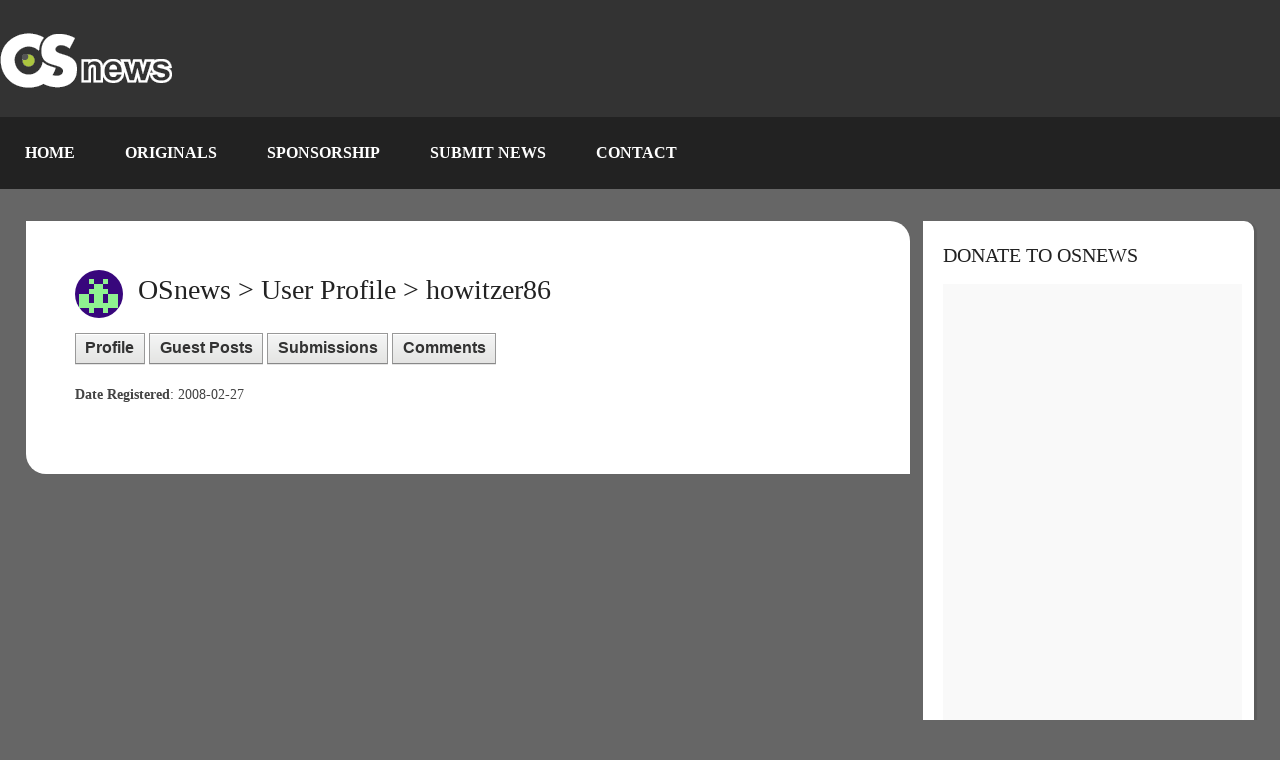

--- FILE ---
content_type: text/html; charset=UTF-8
request_url: https://www.osnews.com/profile/?user=howitzer86
body_size: 21115
content:
<!DOCTYPE html><html class="no-js" lang="en-US"><head><script data-no-optimize="1">var litespeed_docref=sessionStorage.getItem("litespeed_docref");litespeed_docref&&(Object.defineProperty(document,"referrer",{get:function(){return litespeed_docref}}),sessionStorage.removeItem("litespeed_docref"));</script> <meta name='impact-site-verification' value='be0afbfe-c3da-4204-8a41-f928fcb2df9a' /><meta charset="UTF-8" /><meta name="viewport" content="width=device-width, initial-scale=1.0, maximum-scale=1.0, user-scalable=no" /><title>User Profile  &#8211;  OSnews</title><meta http-equiv="Content-Type" content="text/html; charset=UTF-8" /><link rel="apple-touch-icon" sizes="180x180" href="/icons/apple-touch-icon.png"><link rel="icon" type="image/png" sizes="32x32" href="/icons/favicon-32x32.png"><link rel="icon" type="image/png" sizes="16x16" href="/icons/favicon-16x16.png"><link rel="manifest" href="/icons/site.webmanifest"><link rel="stylesheet" href="https://cdnjs.cloudflare.com/ajax/libs/font-awesome/6.7.1/css/all.min.css" /><link rel="icon" href="https://www.osnews.com/wp-content/uploads/2019/01/favicon.ico" type="image/x-icon" /><link rel="apple-touch-icon" href="https://www.osnews.com/wp-content/themes/rashida/images/apple-touch-icon.png" /><meta name="viewport" content="width=device-width, initial-scale=1, maximum-scale=1"><meta name="apple-mobile-web-app-capable" content="yes"><meta name="apple-mobile-web-app-status-bar-style" content="black"><link rel="prefetch" href="https://www.osnews.com"><link rel="prerender" href="https://www.osnews.com"><meta itemprop="name" content="OSnews" /><meta itemprop="url" content="https://www.osnews.com" /><meta itemprop="creator accountablePerson" content="Adam Scheinberg" /><link rel="pingback" href="https://www.osnews.com/xmlrpc.php" /><meta name='robots' content='max-image-preview:large' /> <script type="litespeed/javascript">document.documentElement.className=document.documentElement.className.replace(/\bno-js\b/,'js')</script><link rel='dns-prefetch' href='//www.googletagmanager.com' /><link rel="alternate" type="application/rss+xml" title="OSnews &raquo; Feed" href="https://www.osnews.com/feed/" /><link rel="alternate" type="application/rss+xml" title="OSnews &raquo; Comments Feed" href="https://www.osnews.com/comments/feed/" /><link rel="alternate" title="oEmbed (JSON)" type="application/json+oembed" href="https://www.osnews.com/wp-json/oembed/1.0/embed?url=https%3A%2F%2Fwww.osnews.com%2Fprofile%2F" /><link rel="alternate" title="oEmbed (XML)" type="text/xml+oembed" href="https://www.osnews.com/wp-json/oembed/1.0/embed?url=https%3A%2F%2Fwww.osnews.com%2Fprofile%2F&#038;format=xml" /><style id='wp-img-auto-sizes-contain-inline-css' type='text/css'>img:is([sizes=auto i],[sizes^="auto," i]){contain-intrinsic-size:3000px 1500px}
/*# sourceURL=wp-img-auto-sizes-contain-inline-css */</style><link data-optimized="2" rel="stylesheet" href="https://www.osnews.com/wp-content/litespeed/css/1450674f6cc2a242d72108e469548673.css?ver=bd388" /><style id='global-styles-inline-css' type='text/css'>:root{--wp--preset--aspect-ratio--square: 1;--wp--preset--aspect-ratio--4-3: 4/3;--wp--preset--aspect-ratio--3-4: 3/4;--wp--preset--aspect-ratio--3-2: 3/2;--wp--preset--aspect-ratio--2-3: 2/3;--wp--preset--aspect-ratio--16-9: 16/9;--wp--preset--aspect-ratio--9-16: 9/16;--wp--preset--color--black: #000000;--wp--preset--color--cyan-bluish-gray: #abb8c3;--wp--preset--color--white: #ffffff;--wp--preset--color--pale-pink: #f78da7;--wp--preset--color--vivid-red: #cf2e2e;--wp--preset--color--luminous-vivid-orange: #ff6900;--wp--preset--color--luminous-vivid-amber: #fcb900;--wp--preset--color--light-green-cyan: #7bdcb5;--wp--preset--color--vivid-green-cyan: #00d084;--wp--preset--color--pale-cyan-blue: #8ed1fc;--wp--preset--color--vivid-cyan-blue: #0693e3;--wp--preset--color--vivid-purple: #9b51e0;--wp--preset--gradient--vivid-cyan-blue-to-vivid-purple: linear-gradient(135deg,rgb(6,147,227) 0%,rgb(155,81,224) 100%);--wp--preset--gradient--light-green-cyan-to-vivid-green-cyan: linear-gradient(135deg,rgb(122,220,180) 0%,rgb(0,208,130) 100%);--wp--preset--gradient--luminous-vivid-amber-to-luminous-vivid-orange: linear-gradient(135deg,rgb(252,185,0) 0%,rgb(255,105,0) 100%);--wp--preset--gradient--luminous-vivid-orange-to-vivid-red: linear-gradient(135deg,rgb(255,105,0) 0%,rgb(207,46,46) 100%);--wp--preset--gradient--very-light-gray-to-cyan-bluish-gray: linear-gradient(135deg,rgb(238,238,238) 0%,rgb(169,184,195) 100%);--wp--preset--gradient--cool-to-warm-spectrum: linear-gradient(135deg,rgb(74,234,220) 0%,rgb(151,120,209) 20%,rgb(207,42,186) 40%,rgb(238,44,130) 60%,rgb(251,105,98) 80%,rgb(254,248,76) 100%);--wp--preset--gradient--blush-light-purple: linear-gradient(135deg,rgb(255,206,236) 0%,rgb(152,150,240) 100%);--wp--preset--gradient--blush-bordeaux: linear-gradient(135deg,rgb(254,205,165) 0%,rgb(254,45,45) 50%,rgb(107,0,62) 100%);--wp--preset--gradient--luminous-dusk: linear-gradient(135deg,rgb(255,203,112) 0%,rgb(199,81,192) 50%,rgb(65,88,208) 100%);--wp--preset--gradient--pale-ocean: linear-gradient(135deg,rgb(255,245,203) 0%,rgb(182,227,212) 50%,rgb(51,167,181) 100%);--wp--preset--gradient--electric-grass: linear-gradient(135deg,rgb(202,248,128) 0%,rgb(113,206,126) 100%);--wp--preset--gradient--midnight: linear-gradient(135deg,rgb(2,3,129) 0%,rgb(40,116,252) 100%);--wp--preset--font-size--small: 13px;--wp--preset--font-size--medium: 20px;--wp--preset--font-size--large: 36px;--wp--preset--font-size--x-large: 42px;--wp--preset--spacing--20: 0.44rem;--wp--preset--spacing--30: 0.67rem;--wp--preset--spacing--40: 1rem;--wp--preset--spacing--50: 1.5rem;--wp--preset--spacing--60: 2.25rem;--wp--preset--spacing--70: 3.38rem;--wp--preset--spacing--80: 5.06rem;--wp--preset--shadow--natural: 6px 6px 9px rgba(0, 0, 0, 0.2);--wp--preset--shadow--deep: 12px 12px 50px rgba(0, 0, 0, 0.4);--wp--preset--shadow--sharp: 6px 6px 0px rgba(0, 0, 0, 0.2);--wp--preset--shadow--outlined: 6px 6px 0px -3px rgb(255, 255, 255), 6px 6px rgb(0, 0, 0);--wp--preset--shadow--crisp: 6px 6px 0px rgb(0, 0, 0);}:where(.is-layout-flex){gap: 0.5em;}:where(.is-layout-grid){gap: 0.5em;}body .is-layout-flex{display: flex;}.is-layout-flex{flex-wrap: wrap;align-items: center;}.is-layout-flex > :is(*, div){margin: 0;}body .is-layout-grid{display: grid;}.is-layout-grid > :is(*, div){margin: 0;}:where(.wp-block-columns.is-layout-flex){gap: 2em;}:where(.wp-block-columns.is-layout-grid){gap: 2em;}:where(.wp-block-post-template.is-layout-flex){gap: 1.25em;}:where(.wp-block-post-template.is-layout-grid){gap: 1.25em;}.has-black-color{color: var(--wp--preset--color--black) !important;}.has-cyan-bluish-gray-color{color: var(--wp--preset--color--cyan-bluish-gray) !important;}.has-white-color{color: var(--wp--preset--color--white) !important;}.has-pale-pink-color{color: var(--wp--preset--color--pale-pink) !important;}.has-vivid-red-color{color: var(--wp--preset--color--vivid-red) !important;}.has-luminous-vivid-orange-color{color: var(--wp--preset--color--luminous-vivid-orange) !important;}.has-luminous-vivid-amber-color{color: var(--wp--preset--color--luminous-vivid-amber) !important;}.has-light-green-cyan-color{color: var(--wp--preset--color--light-green-cyan) !important;}.has-vivid-green-cyan-color{color: var(--wp--preset--color--vivid-green-cyan) !important;}.has-pale-cyan-blue-color{color: var(--wp--preset--color--pale-cyan-blue) !important;}.has-vivid-cyan-blue-color{color: var(--wp--preset--color--vivid-cyan-blue) !important;}.has-vivid-purple-color{color: var(--wp--preset--color--vivid-purple) !important;}.has-black-background-color{background-color: var(--wp--preset--color--black) !important;}.has-cyan-bluish-gray-background-color{background-color: var(--wp--preset--color--cyan-bluish-gray) !important;}.has-white-background-color{background-color: var(--wp--preset--color--white) !important;}.has-pale-pink-background-color{background-color: var(--wp--preset--color--pale-pink) !important;}.has-vivid-red-background-color{background-color: var(--wp--preset--color--vivid-red) !important;}.has-luminous-vivid-orange-background-color{background-color: var(--wp--preset--color--luminous-vivid-orange) !important;}.has-luminous-vivid-amber-background-color{background-color: var(--wp--preset--color--luminous-vivid-amber) !important;}.has-light-green-cyan-background-color{background-color: var(--wp--preset--color--light-green-cyan) !important;}.has-vivid-green-cyan-background-color{background-color: var(--wp--preset--color--vivid-green-cyan) !important;}.has-pale-cyan-blue-background-color{background-color: var(--wp--preset--color--pale-cyan-blue) !important;}.has-vivid-cyan-blue-background-color{background-color: var(--wp--preset--color--vivid-cyan-blue) !important;}.has-vivid-purple-background-color{background-color: var(--wp--preset--color--vivid-purple) !important;}.has-black-border-color{border-color: var(--wp--preset--color--black) !important;}.has-cyan-bluish-gray-border-color{border-color: var(--wp--preset--color--cyan-bluish-gray) !important;}.has-white-border-color{border-color: var(--wp--preset--color--white) !important;}.has-pale-pink-border-color{border-color: var(--wp--preset--color--pale-pink) !important;}.has-vivid-red-border-color{border-color: var(--wp--preset--color--vivid-red) !important;}.has-luminous-vivid-orange-border-color{border-color: var(--wp--preset--color--luminous-vivid-orange) !important;}.has-luminous-vivid-amber-border-color{border-color: var(--wp--preset--color--luminous-vivid-amber) !important;}.has-light-green-cyan-border-color{border-color: var(--wp--preset--color--light-green-cyan) !important;}.has-vivid-green-cyan-border-color{border-color: var(--wp--preset--color--vivid-green-cyan) !important;}.has-pale-cyan-blue-border-color{border-color: var(--wp--preset--color--pale-cyan-blue) !important;}.has-vivid-cyan-blue-border-color{border-color: var(--wp--preset--color--vivid-cyan-blue) !important;}.has-vivid-purple-border-color{border-color: var(--wp--preset--color--vivid-purple) !important;}.has-vivid-cyan-blue-to-vivid-purple-gradient-background{background: var(--wp--preset--gradient--vivid-cyan-blue-to-vivid-purple) !important;}.has-light-green-cyan-to-vivid-green-cyan-gradient-background{background: var(--wp--preset--gradient--light-green-cyan-to-vivid-green-cyan) !important;}.has-luminous-vivid-amber-to-luminous-vivid-orange-gradient-background{background: var(--wp--preset--gradient--luminous-vivid-amber-to-luminous-vivid-orange) !important;}.has-luminous-vivid-orange-to-vivid-red-gradient-background{background: var(--wp--preset--gradient--luminous-vivid-orange-to-vivid-red) !important;}.has-very-light-gray-to-cyan-bluish-gray-gradient-background{background: var(--wp--preset--gradient--very-light-gray-to-cyan-bluish-gray) !important;}.has-cool-to-warm-spectrum-gradient-background{background: var(--wp--preset--gradient--cool-to-warm-spectrum) !important;}.has-blush-light-purple-gradient-background{background: var(--wp--preset--gradient--blush-light-purple) !important;}.has-blush-bordeaux-gradient-background{background: var(--wp--preset--gradient--blush-bordeaux) !important;}.has-luminous-dusk-gradient-background{background: var(--wp--preset--gradient--luminous-dusk) !important;}.has-pale-ocean-gradient-background{background: var(--wp--preset--gradient--pale-ocean) !important;}.has-electric-grass-gradient-background{background: var(--wp--preset--gradient--electric-grass) !important;}.has-midnight-gradient-background{background: var(--wp--preset--gradient--midnight) !important;}.has-small-font-size{font-size: var(--wp--preset--font-size--small) !important;}.has-medium-font-size{font-size: var(--wp--preset--font-size--medium) !important;}.has-large-font-size{font-size: var(--wp--preset--font-size--large) !important;}.has-x-large-font-size{font-size: var(--wp--preset--font-size--x-large) !important;}
/*# sourceURL=global-styles-inline-css */</style><style id='classic-theme-styles-inline-css' type='text/css'>/*! This file is auto-generated */
.wp-block-button__link{color:#fff;background-color:#32373c;border-radius:9999px;box-shadow:none;text-decoration:none;padding:calc(.667em + 2px) calc(1.333em + 2px);font-size:1.125em}.wp-block-file__button{background:#32373c;color:#fff;text-decoration:none}
/*# sourceURL=/wp-includes/css/classic-themes.min.css */</style><style id='stylesheet-inline-css' type='text/css'>body {background-color:#666666;}
		.pace .pace-progress, #mobile-menu-wrapper ul li a:hover { background: #0274be; }
		.postauthor h5, .copyrights a, .single_post a, .textwidget a, .pnavigation2 a, .sidebar.c-4-12 a:hover, .copyrights a:hover, footer .widget li a:hover, .sidebar.c-4-12 a:hover, .related-posts a:hover .title, .reply a, .title a:hover, .post-info a:hover, .comm, #tabber .inside li a:hover, .readMore a:hover, .fn a, a, a:hover, .secondary-navigation #navigation ul li a:hover, .readMore a, .primary-navigation a:hover, .secondary-navigation #navigation ul .current-menu-item a, .widget .wp_review_tab_widget_content a, .sidebar .wpt_widget_content a { color:#0274be; }
			nav li.pull a#pull, #commentform input#submit, .contactform #submit, .mts-subscribe input[type='submit'], #move-to-top:hover, .currenttext, .pagination a:hover, .pagination .nav-previous a:hover, .pagination .nav-next a:hover, #load-posts a:hover, .single .pagination a:hover .currenttext, #tabber ul.tabs li a.selected, .tagcloud a, #navigation ul .sfHover a, .woocommerce a.button, .woocommerce-page a.button, .woocommerce button.button, .woocommerce-page button.button, .woocommerce input.button, .woocommerce-page input.button, .woocommerce #respond input#submit, .woocommerce-page #respond input#submit, .woocommerce #content input.button, .woocommerce-page #content input.button, .woocommerce .bypostauthor:after, #searchsubmit, .woocommerce nav.woocommerce-pagination ul li span.current, .woocommerce-page nav.woocommerce-pagination ul li span.current, .woocommerce #content nav.woocommerce-pagination ul li span.current, .woocommerce-page #content nav.woocommerce-pagination ul li span.current, .woocommerce nav.woocommerce-pagination ul li a:hover, .woocommerce-page nav.woocommerce-pagination ul li a:hover, .woocommerce #content nav.woocommerce-pagination ul li a:hover, .woocommerce-page #content nav.woocommerce-pagination ul li a:hover, .woocommerce nav.woocommerce-pagination ul li a:focus, .woocommerce-page nav.woocommerce-pagination ul li a:focus, .woocommerce #content nav.woocommerce-pagination ul li a:focus, .woocommerce-page #content nav.woocommerce-pagination ul li a:focus, .woocommerce a.button, .woocommerce-page a.button, .woocommerce button.button, .woocommerce-page button.button, .woocommerce input.button, .woocommerce-page input.button, .woocommerce #respond input#submit, .woocommerce-page #respond input#submit, .woocommerce #content input.button, .woocommerce-page #content input.button, .latestPost-review-wrapper, .widget .wpt_widget_content #tags-tab-content ul li a, .widget .review-total-only.large-thumb { background-color:#0274be; color: #fff!important; }
		footer {background-color:#222222; }
		footer {background-image: url( https://www.osnews.com/wp-content/themes/rashida/images/osn-footer.webp );}
		.copyrights { background-color: #0c0c0c; }
		.flex-control-thumbs .flex-active{ border-top:3px solid #41cc02;}
		.admin-avatar .avatar { background-color: #a0f07b; }
    .comment-flair { background:yellow; padding:5px; color:#333;font-weight:bold; } 
    .comment-badge { padding-left:5px; color:#333; } 
		
		.shareit { top: 285px; left: auto; z-index: 0; margin: 0 0 0 -155px; width: 90px; position: fixed; overflow: hidden; padding: 5px; border:none; border-right: 0; background: #fff; -webkit-box-shadow: 0px 0px 1px 0px rgba(50, 50, 50, 0.1); -moz-box-shadow: 0px 0px 1px 0px rgba(50, 50, 50, 0.1); box-shadow: 0px 0px 1px 0px rgba(50, 50, 50, 0.1);}
		.share-item {margin: 2px;}
		
		.bypostauthor {padding: 3%!important;background: #222;width: 94%!important;color: #AAA;}
        .bypostauthor .fn {color: #fff;}
		.bypostauthor:after { content: "\f044";position: absolute;font-family: fontawesome;right: 0;top: 0;padding: 1px 10px;color: #535353;font-size: 32px; }
		
		
			div.pp_default .pp_top,div.pp_default .pp_top .pp_middle,div.pp_default .pp_top .pp_left,div.pp_default .pp_top .pp_right,div.pp_default .pp_bottom,div.pp_default .pp_bottom .pp_left,div.pp_default .pp_bottom .pp_middle,div.pp_default .pp_bottom .pp_right{height: 2px;}
div.pp_default .pp_content .ppt{color:#f8f8f8}
div.pp_default .pp_next:hover{background:url(../images/prettyPhoto/default/sprite_next.png) center right no-repeat;cursor:pointer}
div.pp_default .pp_previous:hover{background:url(../images/prettyPhoto/default/sprite_prev.png) center left no-repeat;cursor:pointer}
div.pp_default .pp_expand{background:url(../images/prettyPhoto/default/sprite.png) 0 -29px no-repeat;cursor:pointer;width:28px;height:28px}
div.pp_default .pp_expand:hover{background:url(../images/prettyPhoto/default/sprite.png) 0 -56px no-repeat;cursor:pointer}
div.pp_default .pp_contract{background:url(../images/prettyPhoto/default/sprite.png) 0 -84px no-repeat;cursor:pointer;width:28px;height:28px}
div.pp_default .pp_contract:hover{background:url(../images/prettyPhoto/default/sprite.png) 0 -113px no-repeat;cursor:pointer}
div.pp_default .pp_close{width:30px;height:30px;background:url(../images/prettyPhoto/default/sprite.png) 2px 1px no-repeat;cursor:pointer;position: absolute;top: 0;right: -14px;top: -14px;}
div.pp_default .pp_gallery ul li a{background:url(../images/prettyPhoto/default/default_thumb.png) center center #f8f8f8;border:1px solid #aaa}
div.pp_default .pp_social{margin-top:7px}
div.pp_default .pp_gallery a.pp_arrow_previous,div.pp_default .pp_gallery a.pp_arrow_next{position:static;left:auto}
div.pp_default .pp_nav .pp_play,div.pp_default .pp_nav .pp_pause{background:url(../images/prettyPhoto/default/sprite.png) -51px 1px no-repeat;height:30px;width:30px}
div.pp_default .pp_nav .pp_pause{background-position:-51px -29px}
div.pp_default a.pp_arrow_previous,div.pp_default a.pp_arrow_next{background:url(../images/prettyPhoto/default/sprite.png) -31px -3px no-repeat;height:20px;width:20px;margin:4px 0 0}
div.pp_default a.pp_arrow_next{left:52px;background-position:-82px -3px}
div.pp_default .pp_content_container .pp_details{margin-top:5px;position: initial;}
div.pp_default .pp_nav{clear:none;height:30px;width:110px;}
div.pp_default .pp_nav .currentTextHolder{font-family:Georgia;font-style:italic;color:#999;font-size:11px;left:75px;line-height:25px;position:absolute;top:2px;margin:0;padding:0 0 0 10px}
div.pp_default .pp_close:hover,div.pp_default .pp_nav .pp_play:hover,div.pp_default .pp_nav .pp_pause:hover,div.pp_default .pp_arrow_next:hover,div.pp_default .pp_arrow_previous:hover{opacity:0.7}
div.pp_default .pp_description{font-size:11px;font-weight:700;line-height:14px;margin:5px 50px 5px 0}
div.pp_default .pp_loaderIcon{background:url(../images/prettyPhoto/default/loader.gif) center center no-repeat}
div.pp_pic_holder a:focus{outline:none}
div.pp_overlay{background:#000;display:none;left:0;position:absolute;top:0;width:100%;z-index:9500}
div.pp_pic_holder{display:none;position:absolute;width:100px;z-index:10000}
.pp_content{height:40px;min-width:40px}
* html .pp_content{width:40px}
.pp_content_container{position:relative;text-align:left;width:100%}
.pp_content_container .pp_details{float:left;margin:10px 0 2px}
.pp_description{display:none;margin:0}
.pp_social{float:left;margin:0}
.pp_social .facebook{float:left;margin-left:5px;width:55px;overflow:hidden}
.pp_social .twitter{float:left}
.pp_nav{clear:right;float:left;margin:3px 10px 0 0}
.pp_nav p{float:left;white-space:nowrap;margin:2px 4px}
.pp_nav .pp_play,.pp_nav .pp_pause{float:left;margin-right:4px;text-indent:-10000px}
a.pp_arrow_previous,a.pp_arrow_next{display:block;float:left;height:15px;margin-top:3px;overflow:hidden;text-indent:-10000px;width:14px}
.pp_hoverContainer{position:absolute;top:0;width:100%;z-index:2000}
.pp_gallery{display:none;left:50%;margin-top:-50px;position:absolute;z-index:10000}
.pp_gallery div{float:left;overflow:hidden;position:relative}
.pp_gallery ul{float:left;height:35px;position:relative;white-space:nowrap;margin:0 0 0 5px;padding:0}
.pp_gallery ul a{border:1px rgba(0,0,0,0.5) solid;display:block;float:left;height:33px;overflow:hidden}
.pp_gallery ul a img{border:0}
.pp_gallery li{display:block;float:left;margin:0 5px 0 0;padding:0}
.pp_gallery li.default a{background:url(../images/prettyPhoto/facebook/default_thumbnail.gif) 0 0 no-repeat;display:block;height:33px;width:50px}
.pp_gallery .pp_arrow_previous,.pp_gallery .pp_arrow_next{margin-top:7px!important}
a.pp_next{background:url(../images/prettyPhoto/default/sprite_next.png) 10000px 10000px no-repeat;display:block;float:right;height:100%;text-indent:-10000px;width:49%}
a.pp_previous{background:url(../images/prettyPhoto/default/sprite_prev.png) 10000px 10000px no-repeat;display:block;float:left;height:100%;text-indent:-10000px;width:49%}
a.pp_expand,a.pp_contract{cursor:pointer;display:none;height:20px;position:absolute;left: 10px;text-indent:-10000px;top:10px;width:20px;z-index:20000}
a.pp_close{position:absolute;right:0;top:0;display:block;line-height:22px;text-indent:-10000px}
.pp_loaderIcon{display:block;height:24px;left:50%;position:absolute;top:50%;width:24px;margin:-12px 0 0 -12px}
#pp_full_res{line-height:1!important;}
#pp_full_res .pp_inline{text-align:left}
#pp_full_res .pp_inline p{margin:0 0 15px}
div.ppt{color:#fff;display:none;font-size:17px;z-index:9999;margin: 0;}
div.pp_default .pp_content,div.light_rounded .pp_content{}
div.pp_default #pp_full_res .pp_inline,div.light_rounded .pp_content .ppt,div.light_rounded #pp_full_res .pp_inline,div.light_square .pp_content .ppt,div.light_square #pp_full_res .pp_inline,div.facebook .pp_content .ppt,div.facebook #pp_full_res .pp_inline{color:#000}
div.pp_default .pp_gallery ul li a:hover,div.pp_default .pp_gallery ul li.selected a,.pp_gallery ul a:hover,.pp_gallery li.selected a{border-color:#fff}
div.pp_default .pp_details,div.light_rounded .pp_details,div.dark_rounded .pp_details,div.dark_square .pp_details,div.light_square .pp_details,div.facebook .pp_details{position:relative}
.pp_top,.pp_bottom{height:20px;position:relative}
* html .pp_top,* html .pp_bottom{padding:0 20px}
.pp_top .pp_left,.pp_bottom .pp_left{height:20px;left:0;position:absolute;width:20px}
.pp_top .pp_middle,.pp_bottom .pp_middle{height:20px;left:20px;position:absolute;right:20px}
* html .pp_top .pp_middle,* html .pp_bottom .pp_middle{left:0;position:static}
.pp_top .pp_right,.pp_bottom .pp_right{height:20px;left:auto;position:absolute;right:0;top:0;width:20px}
.pp_fade,.pp_gallery li.default a img{display:none;position: relative;}/*-[ Responsive Navigation ]--------------------------------*/
#mobile-menu-wrapper {
    position: fixed;
    top: 0;
    left: 0;
    width: 75%;
    height: 100%;
    min-height: 100%;
    max-height: 100%;
    overflow: scroll;
    background: #222;
    -ms-transform: translate(-100%,0);
    -webkit-transform: translate(-100%,0);
    transform: translate(-100%,0);
    -webkit-transition: -webkit-transform 500ms ease;
    transition: transform 500ms ease;
    overflow-x: hidden;
    z-index: 9999;
}
.main-container-wrap {
    -ms-transform: none;
    -webkit-transform: none;
    transform: none;
    -webkit-transition: -webkit-transform 500ms ease;
    transition: transform 500ms ease;
}
.mobile-menu-active #mobile-menu-wrapper {
    -ms-transform: translate(0,0);
    -webkit-transform: translate(0,0);
    transform: translate(0,0);
}
.mobile-menu-active .main-container-wrap {
    -ms-transform: none;
    -webkit-transform: none;
    transform: none;
}
#mobile-menu-wrapper .menu { background: none }
#mobile-menu-wrapper #navigation ul li {
    width: 100%;
    display: block;
    border-bottom: 1px solid rgba(255, 255, 255, 0.1);
}
#mobile-menu-wrapper #navigation .menu li.pull { padding: 0 }
#mobile-menu-wrapper #navigation ul li:hover { background: none }
#mobile-menu-wrapper ul li a, #mobile-menu-wrapper #navigation ul ul a {
    padding: 15px 20px;
    width: 100%;
    border: none;
    font-size: 16px;
    color: #fff;
    text-decoration: none;
    display: block;
    -webkit-box-sizing: border-box;
    -moz-box-sizing: border-box;
    box-sizing: border-box;
}
#mobile-menu-wrapper #navigation ul ul {
    display: block;
    position: static;
    width: 100%;
    border: none;
}
#mobile-menu-wrapper #navigation ul ul li {
    background: none;
    width: 100%;
}
#mobile-menu-wrapper i { display: inline }
#mobile-menu-wrapper #navigation ul ul a { padding: 9px 30px !important }
#mobile-menu-wrapper #navigation ul ul ul a { padding: 9px 27px !important }
#mobile-menu-wrapper #navigation ul ul ul ul a { padding: 9px 40px !important }
html { overflow-x: hidden }
#header, .main-header {
    max-width: 100%;
    min-width: 100%;
}
.main-container, footer .container { max-width: 96% }
@media screen and (max-width:1300px) { 
    .shareit {
        position: relative!important;
        width: 100%!important;
        top: 0!important;
        padding-left: 0!important;
        padding-right: 0!important;
        margin: 0!important;
        padding-top: 10px!important;
        border: none!important;
        -webkit-box-shadow: none!important;
        -moz-box-shadow: none!important;
        box-shadow: none!important;
    }
}
@media screen and (max-width:1152px) { 
    .main-header .container { max-width: 96% }
}
@media screen and (max-width:1000px) { 
    #move-to-top {
        margin-right: 0;
        right: 5px;
    }
}
@media screen and (max-width:960px) { 
    .secondary-navigation { left: 0 }
    img {
        max-width: 100%;
        height: auto!important;
    }
    .ad-300 img { max-width: 100% }
    .ad-125 li { max-width: 40% }
    .ad-125 img {
        padding: 0;
        background: #FAFAFA;
        border: 0;
    }
    .footer-widgets .f-widget { width: 31.5% }
    .footer-widgets.widgets-num-4   .f-widget { width: 22.5% }
}
@media screen and (max-width:865px) { 
    #page, .container, .main-header .container { max-width: 100% }
    #header h1, #header h2, .site-description {
        float: none;
        text-align: center;
        width: 100%;
        max-width: 100%;
        padding: 0;
    }
    #header h1, #header h2 { font-size: 40px }
    .site-description { margin-top: 0 }
    #logo a, #logo img {
        float: none;
        letter-spacing: 0;
    }
    .logo-wrap {
        margin-bottom: 10px;
        margin-top: 0;
        width: 100%;
        text-align: center;
    }
    .widget-header {
        max-width: 100%;
        float: none;
        overflow: hidden;
        width: 100%;
        text-align: center;
    }
    .widget-header img { float: none }
    footer .container { padding: 0 2% }
    div.header-social-icons {
        float: left;
        width: 100%;
        background: #333;
        padding-left: 10px;
        -webkit-box-sizing: border-box;
        -moz-box-sizing: border-box;
        box-sizing: border-box;
    }
    .header-social-icons a { color: #fff }
    .mts-cart {
        float: left;
        padding-left: 20px;
        margin-right: 0;
        width: 100%;
        -webkit-box-sizing: border-box;
        -moz-box-sizing: border-box;
        box-sizing: border-box;
    }
    .mts-cart span, .mts-cart span a { color: #fff }
    .primary-navigation { display: none }
    #navigation { width: 100% }
    .secondary-navigation a { padding: 8px 14px }
    .mobile-menu-active .main-container-wrap {
        -ms-transform: translate(75%,0);
        -webkit-transform: translate(75%,0);
        transform: translate(75%,0);
        position: fixed;
        top: 0;
        width: 100%;
    }
    .mobile-menu-active #mobile-menu-wrapper {
        -ms-transform: translate(0,0);
        -webkit-transform: translate(0,0);
        transform: translate(0,0);
    }
    .secondary-navigation, #navigation {
        border: none !important;
        background: transparent;
    }
    .secondary-navigation {
        width: 100%;
        position: relative!important;
        display: block !important;
        visibility: visible !important;
        opacity: 1 !important;
    }
    #navigation .menu a, #navigation .menu .fa > a, #navigation .menu .fa > a {
        color: #fff!important;
        padding-left: 20px!important;
        padding-right: 20px!important;
        background: transparent;
    }
    #navigation .menu li {
        float: none;
        background: transparent;
        display: none !important;
    }
    #navigation .menu li.pull {
        display: block !important;
        visibility: visible !important;
        opacity: 1 !important;
    }
    .mobile-menu #navigation .menu { display: block }
    #navigation ul ul {
        display: block!important;
        visibility: visible!important;
        opacity: 1!important;
        position: relative;
        left: 0!important;
        border: 0;
        width: 100%;
    }
    #navigation ul li li, .secondary-navigation #navigation ul ul li {
        background: transparent;
        border: 0;
    }
    #navigation { height: auto }
    .main-container #navigation ul {
        width: 100%;
        display: none;
        height: auto;
    }
    #navigation li, #navigation ul li li {
        width: 100%!important;
        float: left;
        position: relative;
    }
    #navigation ul li:after { display: none }
    #navigation ul li:before { display: none }
    #navigation li a {
        border-bottom: 1px solid rgba(0, 0, 0, 0.2)!important;
        width: 100%!important;
        -webkit-box-sizing: border-box;
        -moz-box-sizing: border-box;
        box-sizing: border-box;
    }
    #navigation a {
        text-align: left;
        width: 100%;
    }
    #navigation .menu li.pull {
        display: block !important;
        width: 100%;
        position: relative;
        color: #fff;
        padding: 0;
        background: #0274be !important;
        border: 1px solid rgba(255,255,255,0.2) !important;
        visibility: visible !important;
        opacity: 1 !important;
    }
    
    #navigation .menu li.pull a {
        display: block !important;
        padding: 20px !important;
        color: #fff !important;
        text-decoration: none;
        font-weight: bold;
        text-align: center;
        font-size: 18px !important;
    }
    .mobile-menu #navigation li.pull #pull { border-bottom: 1px solid rgba(0, 0, 0, 0.2) }
    #navigation li.pull #pull:after {
        content: "\f0c9";
        font-family: "Font Awesome 6 Free";
        font-weight: 900;
        display: inline-block;
        font-size: 22px;
        position: absolute;
        right: 2.4%;
        top: 11px;
        text-indent: initial;
    }
    .secondary-navigation #navigation ul .sfHover a, .secondary-navigation #navigation ul li:hover, .secondary-navigation #navigation ul .sfHover ul li { background: transparent }
}
@media screen and (max-width:728px) { 
    .logged-in .pace .pace-progress { top: 46px }
    .widget-header {
        max-width: 100%;
        float: left;
    }
}
@media screen and (max-width:720px) { 
    .secondary-navigation a {
        padding-top: 10px!important;
        padding-bottom: 10px!important;
    }
    .article { width: 100% }
    #content_box {
        padding-right: 0px;
        padding-left: 0px!important;
    }
    .sidebar.c-4-12 {
        float: none;
        width: 100% !important;
        margin: 0 auto;
    }
    .f-widget { width: 44% }
    .f-widget-2 { margin-right: 0 }
    .ad-125 li { max-width: 45% }
    #comments { margin-right: 0 }
    .widget-header .textwidget {
        margin-top: 0;
        padding-left: 0;
        border-left: none;
    }
    .footer-widgets.widgets-num-4 .f-widget { width: 47% }
}
@media screen and (max-width:600px) { 
    .featured-thumbnail img { width: 100% }
    .logged-in .pace .pace-progress { top: 0px }
    .footer-widgets .f-widget, .footer-widgets.widgets-num-4 .f-widget, .footer-widgets.widgets-num-3 .f-widget.last {
        width: 100%;
        max-width: 340px;
        margin-bottom: 15px;
        float: none!important;
        margin: 0 auto!important;
    }
}
@media screen and (max-width:550px) { 
    .sbutton { float: right }
    .f-widget {
        width: 100%;
        margin-right: 0;
    }
    .slidertitle, .latestPost .title a, .single-title { font-size: 24px!important }
}
@media screen and (max-width:480px) { 
    #navigation { border-bottom: 0 }
    #navigation {
        margin-top: 0;
        margin-bottom: 0;
    }
    .secondary-navigation {
        width: 100%;
        min-height: 35px;
        height: auto;
    }
    #featured-thumbnail.widgetfull {
        float: none;
        width: 100%;
    }
    .related-posts article {
        width: 100%;
        float: left!important;
        max-width: 100%;
    }
    .one_half, .one_third, .two_third, .three_fourth, .one_fourth, .one_fifth, .two_fifth, .three_fifth, .four_fifth, .one_sixth, .five_sixth {
        width: 100%;
        margin-right: 0;
    }
    .copyrights { text-align: center }
    .top { width: 100% }
    #cancel-comment-reply-link {
        margin-bottom: 0;
        margin-top: -43px;
    }
}
@media screen and (max-width:470px) { 
    .latestPost-review-wrapper .review-total-star {
        position: relative;
        right: 0;
        top: 0;
    }
    .post-info .thecomment i { margin-top: 20px }
}
@media screen and (max-width:400px) { 
    article header { overflow: hidden }
    .slidertext { display: none }
    #commentform textarea { width: 96% }
    .slidertitle, .latestPost .title a, .single-title {
        font-size: 18px!important;
        font-weight: bold!important;
    }
}
@media screen and (max-width:320px) { 
    .flex-caption { display: none }
    .latestPost {
        float: none;
        width: 100% !important;
    }
    .latest-cat-post #featured-thumbnail {
        width: 100%;
        max-width: 100%;
    }
    .latest-cat-post #featured-thumbnail .featured-thumbnail { float: none }
    #navigation li {
        display: block;
        float: none;
        width: 100%;
    }
    #navigation li a { border-bottom: 1px solid #576979 }
}
/*# sourceURL=stylesheet-inline-css */</style> <script type="litespeed/javascript" data-src="https://www.osnews.com/wp-includes/js/jquery/jquery.min.js" id="jquery-core-js"></script> <script id="simple-banner-script-js-before" type="litespeed/javascript">const simpleBannerScriptParams={"pro_version_enabled":"","debug_mode":"","id":128966,"version":"3.2.1","banner_params":[{"hide_simple_banner":"no","simple_banner_prepend_element":"body","simple_banner_position":"static","header_margin":"","header_padding":"","wp_body_open_enabled":"","wp_body_open":!0,"simple_banner_z_index":"","simple_banner_text":"We <a href=\"https:\/\/www.osnews.com\/story\/143052\/osnews-goes-ad-free-for-everyone-and-we-need-your-support\/\">turned off ads<\/a>, and we're running a FUNDRAISER, so <a href=\"https:\/\/ko-fi.com\/thomholwerda\/goal?g=0\"><b>donate to our FUNDRAISER<\/b><\/a>! Or <a href=\"https:\/\/www.patreon.com\/osnews\">become a Patreon<\/a>!","disabled_on_current_page":!1,"disabled_pages_array":[],"is_current_page_a_post":!1,"disabled_on_posts":"","simple_banner_disabled_page_paths":"","simple_banner_font_size":"30","simple_banner_color":"#62d064","simple_banner_text_color":"","simple_banner_link_color":"#d31d1d","simple_banner_close_color":"","simple_banner_custom_css":"","simple_banner_scrolling_custom_css":"","simple_banner_text_custom_css":"","simple_banner_button_css":"","site_custom_css":"","keep_site_custom_css":"","site_custom_js":"","keep_site_custom_js":"","close_button_enabled":"","close_button_expiration":"","close_button_cookie_set":!1,"current_date":{"date":"2026-01-23 02:35:25.342776","timezone_type":3,"timezone":"UTC"},"start_date":{"date":"2026-01-23 02:35:25.342782","timezone_type":3,"timezone":"UTC"},"end_date":{"date":"2026-01-23 02:35:25.342786","timezone_type":3,"timezone":"UTC"},"simple_banner_start_after_date":"","simple_banner_remove_after_date":"","simple_banner_insert_inside_element":""}]}</script> <script id="usp-js-before" type="litespeed/javascript">usp_pro_submit_button=0;usp_pro_success_form=0</script> 
 <script type="litespeed/javascript" data-src="https://www.googletagmanager.com/gtag/js?id=GT-KTR3Z24" id="google_gtagjs-js"></script> <script id="google_gtagjs-js-after" type="litespeed/javascript">window.dataLayer=window.dataLayer||[];function gtag(){dataLayer.push(arguments)}
gtag("set","linker",{"domains":["www.osnews.com"]});gtag("js",new Date());gtag("set","developer_id.dZTNiMT",!0);gtag("config","GT-KTR3Z24");window._googlesitekit=window._googlesitekit||{};window._googlesitekit.throttledEvents=[];window._googlesitekit.gtagEvent=(name,data)=>{var key=JSON.stringify({name,data});if(!!window._googlesitekit.throttledEvents[key]){return}window._googlesitekit.throttledEvents[key]=!0;setTimeout(()=>{delete window._googlesitekit.throttledEvents[key]},5);gtag("event",name,{...data,event_source:"site-kit"})}</script> <link rel="https://api.w.org/" href="https://www.osnews.com/wp-json/" /><link rel="alternate" title="JSON" type="application/json" href="https://www.osnews.com/wp-json/wp/v2/pages/128966" /><link rel="EditURI" type="application/rsd+xml" title="RSD" href="https://www.osnews.com/xmlrpc.php?rsd" /><link rel="canonical" href="https://www.osnews.com/profile/" /><link rel='shortlink' href='https://www.osnews.com/?p=128966' /><meta name="generator" content="Site Kit by Google 1.170.0" /><link rel="alternate" type="application/rss+xml" title="Podcast RSS feed" href="https://www.osnews.com/feed/podcast" /><style id="simple-banner-position" type="text/css">.simple-banner{position:static;}</style><style id="simple-banner-font-size" type="text/css">.simple-banner .simple-banner-text{font-size:30;}</style><style id="simple-banner-background-color" type="text/css">.simple-banner{background:#62d064;}</style><style id="simple-banner-text-color" type="text/css">.simple-banner .simple-banner-text{color: #ffffff;}</style><style id="simple-banner-link-color" type="text/css">.simple-banner .simple-banner-text a{color:#d31d1d;}</style><style id="simple-banner-z-index" type="text/css">.simple-banner{z-index: 99999;}</style><style id="simple-banner-site-custom-css-dummy" type="text/css"></style><script id="simple-banner-site-custom-js-dummy" type="text/javascript"></script> <style type="text/css">#logo a {
        font-family: 'Roboto Slab';
        font-weight: normal;
        font-size: 32px;
        color: #222222;
        text-transform: uppercase;
    }

    .primary-navigation a {
        font-family: 'Raleway';
        font-weight: 500;
        font-size: 13px;
        color: #777777;
    }

    .secondary-navigation a {
        font-family: 'Raleway';
        font-weight: 700;
        font-size: 16px;
        color: #ffffff;
        text-transform: uppercase;
    }

    .latestPost .title a {
        font-family: 'Roboto Slab';
        font-weight: 300;
        font-size: 24px;
        color: #0274be;
    }

    .single-title {
        font-family: 'Roboto Slab';
        font-weight: 300;
        font-size: 24px;
        color: #222222;
    }

    body {
        font-family: 'Raleway';
        font-weight: 500;
        font-size: 14px;
        color: #444444;
    }

    #sidebars .widget h3 {
        font-family: 'Roboto Slab';
        font-weight: normal;
        font-size: 20px;
        color: #222222;
    }

    #sidebars .widget {
        font-family: 'Raleway';
        font-weight: 500;
        font-size: 16px;
        color: #444444;
    }

    .footer-widgets h3 {
        font-family: 'Roboto Slab';
        font-weight: normal;
        font-size: 18px;
        color: #ffffff;
        text-transform: uppercase;
    }

    .f-widget a, footer .wpt_widget_content a, footer .wp_review_tab_widget_content a, footer .wpt_tab_widget_content a, footer .widget .wp_review_tab_widget_content a {
        font-family: 'Raleway';
        font-weight: 500;
        font-size: 16px;
        color: #999999;
    }

    .footer-widgets, .f-widget .top-posts .comment_num, footer .meta, footer .twitter_time, footer .widget .wpt_widget_content .wpt-postmeta, footer .widget .wpt_comment_content, footer .widget .wpt_excerpt, footer .wp_review_tab_widget_content .wp-review-tab-postmeta, footer .advanced-recent-posts p, footer .popular-posts p, footer .category-posts p {
        font-family: 'Raleway';
        font-weight: 500;
        font-size: 16px;
        color: #777777;
    }

    #copyright-note, #copyright-note a {
        font-family: 'Raleway';
        font-weight: 500;
        font-size: 14px;
        color: #7e7d7d;
    }

    h1 {
        font-family: 'Roboto Slab';
        font-weight: normal;
        font-size: 28px;
        color: #222222;
    }

    h2 {
        font-family: 'Roboto Slab';
        font-weight: normal;
        font-size: 24px;
        color: #222222;
    }

    h3 {
        font-family: 'Roboto Slab';
        font-weight: normal;
        font-size: 22px;
        color: #222222;
    }

    h4 {
        font-family: 'Roboto Slab';
        font-weight: normal;
        font-size: 20px;
        color: #222222;
    }

    h5 {
        font-family: 'Roboto Slab';
        font-weight: normal;
        font-size: 18px;
        color: #222222;
    }

    h6 {
        font-family: 'Roboto Slab';
        font-weight: normal;
        font-size: 16px;
        color: #222222;
    }</style> <script type="litespeed/javascript" data-src="https://www.googletagmanager.com/gtag/js?id=UA-290332-1"></script><link rel="icon" href="https://www.osnews.com/wp-content/uploads/2020/10/cropped-apple-touch-icon-32x32.png" sizes="32x32" /><link rel="icon" href="https://www.osnews.com/wp-content/uploads/2020/10/cropped-apple-touch-icon-192x192.png" sizes="192x192" /><link rel="apple-touch-icon" href="https://www.osnews.com/wp-content/uploads/2020/10/cropped-apple-touch-icon-180x180.png" /><meta name="msapplication-TileImage" content="https://www.osnews.com/wp-content/uploads/2020/10/cropped-apple-touch-icon-270x270.png" /></head><body id="blog" class="wp-singular page-template page-template-template-user-profile page-template-template-user-profile-php page page-id-128966 wp-theme-rashida main" itemscope itemtype="http://schema.org/WebPage"><div class="main-container-wrap"><header id="site-header" class="main-header regular_header" role="banner" itemscope
itemtype="http://schema.org/WPHeader"><div id="regular-header"><div class="container"><div class="logo-wrap"><h2 id="logo" class="image-logo" itemprop="headline">
<a href="https://www.osnews.com"><img data-lazyloaded="1" src="[data-uri]" width="176" height="69" data-src="//www.osnews.com/wp-content/uploads/2018/12/logo.gif"
alt="OSnews"></a></h2></div></div></div><div id="header"><div class="container"><div class="secondary-navigation"><nav id="navigation" class="clearfix" role="navigation" itemscope
itemtype="http://schema.org/SiteNavigationElement"><ul class="menu clearfix"><li class="menu-item pull"><a href="#" id="pull"
class="toggle-mobile-menu">Popular Topics:</a></li><li id="menu-item-143267" class="menu-item menu-item-type-custom menu-item-object-custom menu-item-home menu-item-143267"><a href="https://www.osnews.com/">Home</a></li><li id="menu-item-143271" class="menu-item menu-item-type-post_type menu-item-object-page menu-item-143271"><a href="https://www.osnews.com/originals/">Originals</a></li><li id="menu-item-143275" class="menu-item menu-item-type-post_type menu-item-object-page menu-item-143275"><a href="https://www.osnews.com/advertise/">Sponsorship</a></li><li id="menu-item-143273" class="menu-item menu-item-type-post_type menu-item-object-usp_form menu-item-143273"><a href="https://www.osnews.com/story/usp_form/submit-news/">Submit News</a></li><li id="menu-item-143272" class="menu-item menu-item-type-post_type menu-item-object-page menu-item-143272"><a href="https://www.osnews.com/contact/">Contact</a></li></ul></nav></div></div></div></div></header><div id="mobile-menu-wrapper" style="display: none;"><div class="mobile-menu"><nav id="mobile-navigation"><ul class="menu"><div class="menu-subnav-container"><ul id="menu-subnav-1" class="menu"><li class="menu-item menu-item-type-custom menu-item-object-custom menu-item-home menu-item-143267"><a href="https://www.osnews.com/">Home</a></li><li class="menu-item menu-item-type-post_type menu-item-object-page menu-item-143271"><a href="https://www.osnews.com/originals/">Originals</a></li><li class="menu-item menu-item-type-post_type menu-item-object-page menu-item-143275"><a href="https://www.osnews.com/advertise/">Sponsorship</a></li><li class="menu-item menu-item-type-post_type menu-item-object-usp_form menu-item-143273"><a href="https://www.osnews.com/story/usp_form/submit-news/">Submit News</a></li><li class="menu-item menu-item-type-post_type menu-item-object-page menu-item-143272"><a href="https://www.osnews.com/contact/">Contact</a></li></ul></div><li class="menu-item"><a href="#void" style="color:yellowgreen">Popular Categories</a></li><li class="menu-item"><a href="https://www.osnews.com/topic/windows/">Windows</a></li><li class="menu-item"><a href="https://www.osnews.com/topic/linux/">Linux</a></li><li class="menu-item"><a href="https://www.osnews.com/topic/apple/">Apple</a></li><li class="menu-item"><a href="https://www.osnews.com/topic/general-development/">General Development</a></li><li class="menu-item"><a href="https://www.osnews.com/topic/wireless/">Wireless</a></li><li class="menu-item"><a href="https://www.osnews.com/topic/osnews/">OS News</a></li><li class="menu-item"><a href="https://www.osnews.com/topic/hardware/">Hardware</a></li><li class="menu-item"><a href="https://www.osnews.com/topic/mac-os-x/">macOS</a></li><li class="menu-item"><a href="https://www.osnews.com/topic/legal/">Legal</a></li><li class="menu-item"><a href="https://www.osnews.com/topic/microsoft/">Microsoft</a></li></ul></nav></div></div><div class="main-container"><div style="padding-top:2rem;"><article class="article" itemscope itemtype="http://schema.org/BlogPosting"><div id="content_box"><h1>
OSnews > User Profile > howitzer86<img data-lazyloaded="1" src="[data-uri]" alt='howitzer86' data-src='https://www.osnews.com/wp-content/litespeed/avatar/e763bc563aebd8b5f58e22c7f9c6bc00.jpg?ver=1768778663' data-srcset='https://www.osnews.com/wp-content/litespeed/avatar/a3bb7a54179bf45858851b6a2520946f.jpg?ver=1768778663 2x' class='avatar avatar-48 photo profile_avatar' height='48' width='48' decoding='async'/></h1><p style="margin-top:1.5rem;">
<a class="osnews-button" href="/profile/?user=howitzer86">Profile</a>
<a class="osnews-button" href="/guest-posts/?user=howitzer86">Guest Posts</a>
<a class="osnews-button" href="/submissions/?user=howitzer86">Submissions</a>
<a class="osnews-button" href="/comments-by/?user=howitzer86">Comments</a></p><div id='user_demographics'><p>
<b>Date Registered</b>:
2008-02-27</p></div></div></article><aside id="sidebar" class="sidebar c-4-12" role="complementary" itemscope itemtype="http://schema.org/WPSideBar"><div id="sidebars" class="g"><div class="sidebar"><ul class="sidebar_list"><div id="ko_fi_panel_widget-2" class="widget ko-fi-panel-widget"><h3 class="widget-title">Donate to OSNews</h3><iframe data-lazyloaded="1" src="about:blank" id="kofiframe" data-litespeed-src="https://ko-fi.com/thomholwerda/?hidefeed=true&widget=true&embed=true&preview=true" style="border:none;width:100%;padding:4px;background:#f9f9f9;display:block;" height="712" title="%1$s"></iframe></div><div id="custom_html-6" class="widget_text widget widget_custom_html"><h3 class="widget-title">You can also:</h3><div class="textwidget custom-html-widget"><div><ul><li><a href="https://www.patreon.com/osnews">Become a Patreon</a></li><li><a href="https://www.bonfire.com/store/osnews/">Buy OSNews merch</a></li></ul></div></div></div><div id="search-2" class="widget widget_search"><h3 class="widget-title">Search OSNEWS</h3><form method="get" id="searchform" class="search-form" action="https://www.osnews.com" _lpchecked="1"><fieldset>
<input type="text" name="s" id="s" value="" placeholder="Search the site" x-webkit-speech="x-webkit-speech" autocomplete="off" />
<input id="search-image" class="sbutton" type="submit" value="Search" /></fieldset></form></div><div id="custom_html-4" class="widget_text widget widget_custom_html"><h3 class="widget-title">OSnews Accounts</h3><div class="textwidget custom-html-widget"><div><ul><li><a href="/wp-login.php?action=register">Create Account</a></li><li><a href="/wp-login.php">Login</a></li></ul></div></div></div><div id="categories-3" class="widget widget_categories"><h3 class="widget-title">Topics</h3><form action="https://www.osnews.com" method="get"><label class="screen-reader-text" for="cat">Topics</label><select  name='cat' id='cat' class='postform'><option value='-1'>Select Category</option><option class="level-0" value="36">.NET</option><option class="level-0" value="43">3D</option><option class="level-0" value="90">Academic OSes</option><option class="level-0" value="55">AMD</option><option class="level-0" value="12">Amiga &amp; AROS</option><option class="level-0" value="68">Android</option><option class="level-0" value="14">Apple</option><option class="level-0" value="50">Benchmarks</option><option class="level-0" value="71">BSD &amp; Darwin</option><option class="level-0" value="35">Bugs &amp; Viruses</option><option class="level-0" value="100">Clown car</option><option class="level-0" value="79">Comics</option><option class="level-0" value="29">Databases</option><option class="level-0" value="52">Debian</option><option class="level-0" value="76">Desktop environments</option><option class="level-0" value="5">Editorial</option><option class="level-0" value="61">Fedora Core</option><option class="level-0" value="106">Finance</option><option class="level-0" value="10">FreeBSD</option><option class="level-0" value="97">Fuchsia</option><option class="level-0" value="42">Games</option><option class="level-0" value="54">Geek stuff</option><option class="level-0" value="31">General Development</option><option class="level-0" value="103">Genode</option><option class="level-0" value="63">Gentoo</option><option class="level-0" value="16">Gifts, Contests</option><option class="level-0" value="58">Gnome</option><option class="level-0" value="28">Google</option><option class="level-0" value="47">Graphics</option><option class="level-0" value="60">GTK+</option><option class="level-0" value="20">Haiku</option><option class="level-0" value="32">Hardware</option><option class="level-0" value="107">Health</option><option class="level-0" value="30">Humor</option><option class="level-0" value="8">IBM</option><option class="level-0" value="51">In the News</option><option class="level-0" value="25">Intel</option><option class="level-0" value="34">Internet</option><option class="level-0" value="67">Internet Explorer</option><option class="level-0" value="24">Java</option><option class="level-0" value="57">KDE</option><option class="level-0" value="89">Legacy OSes</option><option class="level-0" value="44">Legal</option><option class="level-0" value="65">Linspire</option><option class="level-0" value="9">Linux</option><option class="level-0" value="41">macOS</option><option class="level-0" value="39">Mandriva, Mandrake, Lycoris</option><option class="level-0" value="23">Microsoft</option><option class="level-0" value="92">Mobile</option><option class="level-0" value="64">Mono</option><option class="level-0" value="69">Morphos</option><option class="level-0" value="18">Mozilla, Gecko</option><option class="level-0" value="46">Multimedia, AV</option><option class="level-0" value="53">NetBSD</option><option class="level-0" value="27">Novell and Ximian</option><option class="level-0" value="3">Office</option><option class="level-0" value="62">Open Source</option><option class="level-0" value="15">OpenBSD</option><option class="level-0" value="77">OpenStep, GNUstep</option><option class="level-0" value="26">Opera</option><option class="level-0" value="7">Oracle and SUN</option><option class="level-0" value="4">Original OSNews Interviews</option><option class="level-0" value="1">OS News</option><option class="level-0" value="11">OS/2</option><option class="level-0" value="70">PC-BSD</option><option class="level-0" value="48">Podcasts</option><option class="level-0" value="33">Privacy, Security</option><option class="level-0" value="13">QNX</option><option class="level-0" value="59">Qt</option><option class="level-0" value="78">ReactOS</option><option class="level-0" value="38">Red Hat</option><option class="level-0" value="101">Redox OS</option><option class="level-0" value="102">Retro computing</option><option class="level-0" value="74">RISC OS</option><option class="level-0" value="49">Rumors</option><option class="level-0" value="19">SCO</option><option class="level-0" value="118">Servo</option><option class="level-0" value="6">SGI and IRIX</option><option class="level-0" value="21">SkyOS</option><option class="level-0" value="66">Slackware, Slax</option><option class="level-0" value="72">Solaris</option><option class="level-0" value="91">Sponsor</option><option class="level-0" value="40">SuSE, openSUSE</option><option class="level-0" value="2">Syllable, AtheOS</option><option class="level-0" value="45">Ubuntu</option><option class="level-0" value="22">Unix</option><option class="level-0" value="56">Wayland</option><option class="level-0" value="80">Web 2.0</option><option class="level-0" value="37">Windows</option><option class="level-0" value="17">Wireless</option><option class="level-0" value="75">Xfce</option><option class="level-0" value="73">Zeta</option>
</select></form><script type="litespeed/javascript">((dropdownId)=>{const dropdown=document.getElementById(dropdownId);function onSelectChange(){setTimeout(()=>{if('escape'===dropdown.dataset.lastkey){return}
if(dropdown.value&&parseInt(dropdown.value)>0&&dropdown instanceof HTMLSelectElement){dropdown.parentElement.submit()}},250)}
function onKeyUp(event){if('Escape'===event.key){dropdown.dataset.lastkey='escape'}else{delete dropdown.dataset.lastkey}}
function onClick(){delete dropdown.dataset.lastkey}
dropdown.addEventListener('keyup',onKeyUp);dropdown.addEventListener('click',onClick);dropdown.addEventListener('change',onSelectChange)})("cat")</script> </div><div id="mts_related_posts_widget-2" class="widget widget_mts_related_posts_widget"><h3 class="widget-title">Related Posts</h3><ul class="related-posts-widget"><li>
<a href="https://www.osnews.com/story/140222/google-is-ending-support-for-lacros-the-experimental-version-of-chrome-for-chromeos/">
Google is ending support for Lacros, the experimental version of Chrome for ChromeOS
</a><div class="meta">
July 12, 2024													 &bull;
<span class="comm">5</span> Comments</div></li><li>
<a href="https://www.osnews.com/story/28914/how-windows-10-rewrites-os-architecture-skm-and-ium/">
How Windows 10 rewrites OS architecture: SKM and IUM
</a><div class="meta">
October 23, 2015													 &bull;
<span class="comm">2</span> Comments</div></li><li>
<a href="https://www.osnews.com/story/13602/novells-certifications-remain-intact-with-virtualization-partnership/">
Novell&#8217;s Certifications Remain Intact with Virtualization Partnership
</a><div class="meta">
February 8, 2006													 &bull;
<span class="comm">6</span> Comments</div></li><li>
<a href="https://www.osnews.com/story/142871/freebsd-15-0s-installer-to-gain-option-to-install-a-full-kde-plasma-desktop-environment/">
FreeBSD 15.0&#8217;s installer to gain option to install a full KDE Plasma desktop environment
</a><div class="meta">
July 22, 2025													 &bull;
<span class="comm">5</span> Comments</div></li><li>
<a href="https://www.osnews.com/story/29712/the-iphone-feature-that-lets-blind-people-see-with-their-fingers/">
The iPhone feature that lets blind people see with their fingers
</a><div class="meta">
March 11, 2017													 &bull;
<span class="comm">22</span> Comments</div></li></ul></div><div id="mts_popular_posts_widget-2" class="widget widget_mts_popular_posts_widget"><h3 class="widget-title">Popular Posts</h3><ul class="popular-posts"><li>
<a href="https://www.osnews.com/story/144198/going-immutable-on-macos/">
Going immutable on macOS
</a><div class="meta">
January 15, 2026													 &bull;
<span class="comm">55</span> Comments</div></li><li>
<a href="https://www.osnews.com/story/144140/google-takes-next-big-leap-in-killing-aosp-significantly-scales-back-aosp-contributions/">
Google takes next big leap in killing AOSP, significantly scales back AOSP contributions
</a><div class="meta">
January 6, 2026													 &bull;
<span class="comm">52</span> Comments</div></li><li>
<a href="https://www.osnews.com/story/144046/on-the-immortality-of-microsoft-word/">
On the immortality of Microsoft Word
</a><div class="meta">
December 18, 2025													 &bull;
<span class="comm">50</span> Comments</div></li><li>
<a href="https://www.osnews.com/story/144027/mozillas-new-ceo-firefox-will-become-an-ai-browser/">
Mozilla&#8217;s new CEO: Firefox will become an &#8220;AI browser&#8221;
</a><div class="meta">
December 16, 2025													 &bull;
<span class="comm">45</span> Comments</div></li><li>
<a href="https://www.osnews.com/story/144083/apples-terrible-ui-design-is-not-the-fault-of-just-one-fall-guy/">
Apple&#8217;s terrible UI design is not the fault of just one fall guy
</a><div class="meta">
December 28, 2025													 &bull;
<span class="comm">44</span> Comments</div></li></ul></div><div id="mts_popular_posts_widget-4" class="widget widget_mts_popular_posts_widget"><h3 class="widget-title">Popular Posts (Last 3 Years)</h3><ul class="popular-posts"><li>
<a href="https://www.osnews.com/story/139987/is-2024-the-year-of-windows-on-the-desktop/">
Is 2024 the year of Windows on the desktop?
</a><div class="meta">
June 20, 2024</div></li><li>
<a href="https://www.osnews.com/story/138605/apple-intentionally-kills-web-applications-for-eu-users-in-ios-17-4-onward-to-spite-its-eu-users/">
Apple intentionally kills web applications for EU users in iOS 17.4 onward to spite its EU users
</a><div class="meta">
February 15, 2024</div></li><li>
<a href="https://www.osnews.com/story/141877/made-ometer-helps-you-easily-and-quickly-avoid-american-products/">
Made O&#8217;Meter helps you easily and quickly avoid American products
</a><div class="meta">
March 6, 2025</div></li><li>
<a href="https://www.osnews.com/story/136717/home-not-so-sweet-home/">
$HOME, not so sweet $HOME
</a><div class="meta">
August 19, 2023</div></li><li>
<a href="https://www.osnews.com/story/138936/some-personal-news/">
Some personal news
</a><div class="meta">
March 23, 2024</div></li></ul></div></ul></div></div></aside></div></div><footer id="site-footer" class="footer" role="contentinfo" itemscope itemtype="http://schema.org/WPFooter"><div class="footer-widgets top-footer-widgets widgets-num-3"><div class="container"><div class="f-widget f-widget-1"><div id="text-2" class="widget widget_text"><h3 class="widget-title">About OSnews</h3><div class="textwidget"><a href="/privacy-statement">OSnews Privacy Statement</a><br />
&copy; OSnews Inc. All Rights Reserved.<br />
OSnews and the OSnews logo are trademarks of OSnews. <br />
Theme Customizations by <a href="https://adamscheinberg.com/me">Adam Scheinberg</a><br />
Proudly powered by <a href="http://www.wordpress.org">Wordpress</a><br />
Reader comments are owned by the poster. <br />
We are not responsible for them in any way.<br />
All trademarks, icons, and logos shown or mentioned in this web site are the property of their respective owners.<br />
Reproduction of OSnews stories is permitted only with explicit authorization from OSnews. <br />
Reproductions must be properly credited.</div></div></div><div class="f-widget f-widget-2"></div><div class="f-widget f-widget-3 last"><div id="nav_menu-3" class="widget widget_nav_menu"><h3 class="widget-title">Important Links</h3><div class="menu-footer-menu-container"><ul id="menu-footer-menu" class="menu"><li id="menu-item-128907" class="menu-item menu-item-type-post_type menu-item-object-page menu-item-privacy-policy menu-item-128907"><a rel="privacy-policy" href="https://www.osnews.com/privacy-statement/">OSnews Privacy Statement</a></li><li id="menu-item-128909" class="menu-item menu-item-type-post_type menu-item-object-page menu-item-128909"><a href="https://www.osnews.com/advertise/">Sponsorship</a></li><li id="menu-item-135493" class="menu-item menu-item-type-custom menu-item-object-custom menu-item-135493"><a href="https://mstdn.social/@osnews.com">OSnews on Mastodon</a></li><li id="menu-item-128908" class="menu-item menu-item-type-post_type menu-item-object-page menu-item-128908"><a href="https://www.osnews.com/notice-to-bulk-emailers/">Notice to Bulk Emailers</a></li><li id="menu-item-128910" class="menu-item menu-item-type-post_type menu-item-object-page menu-item-128910"><a href="https://www.osnews.com/contact/">Contact OSNews</a></li><li id="menu-item-141763" class="menu-item menu-item-type-post_type menu-item-object-page menu-item-141763"><a href="https://www.osnews.com/trans-rights-are-human-rights/">Trans rights are human rights</a></li></ul></div></div><div id="archives-3" class="widget widget_archive"><h3 class="widget-title">From the Archives</h3>		<label class="screen-reader-text" for="archives-dropdown-3">From the Archives</label>
<select id="archives-dropdown-3" name="archive-dropdown"><option value="">Select Month</option><option value='https://www.osnews.com/story/date/2026/01/'> January 2026 &nbsp;(47)</option><option value='https://www.osnews.com/story/date/2025/12/'> December 2025 &nbsp;(53)</option><option value='https://www.osnews.com/story/date/2025/11/'> November 2025 &nbsp;(52)</option><option value='https://www.osnews.com/story/date/2025/10/'> October 2025 &nbsp;(50)</option><option value='https://www.osnews.com/story/date/2025/09/'> September 2025 &nbsp;(72)</option><option value='https://www.osnews.com/story/date/2025/08/'> August 2025 &nbsp;(74)</option><option value='https://www.osnews.com/story/date/2025/07/'> July 2025 &nbsp;(67)</option><option value='https://www.osnews.com/story/date/2025/06/'> June 2025 &nbsp;(57)</option><option value='https://www.osnews.com/story/date/2025/05/'> May 2025 &nbsp;(68)</option><option value='https://www.osnews.com/story/date/2025/04/'> April 2025 &nbsp;(66)</option><option value='https://www.osnews.com/story/date/2025/03/'> March 2025 &nbsp;(61)</option><option value='https://www.osnews.com/story/date/2025/02/'> February 2025 &nbsp;(49)</option><option value='https://www.osnews.com/story/date/2025/01/'> January 2025 &nbsp;(64)</option><option value='https://www.osnews.com/story/date/2024/12/'> December 2024 &nbsp;(57)</option><option value='https://www.osnews.com/story/date/2024/11/'> November 2024 &nbsp;(59)</option><option value='https://www.osnews.com/story/date/2024/10/'> October 2024 &nbsp;(56)</option><option value='https://www.osnews.com/story/date/2024/09/'> September 2024 &nbsp;(62)</option><option value='https://www.osnews.com/story/date/2024/08/'> August 2024 &nbsp;(80)</option><option value='https://www.osnews.com/story/date/2024/07/'> July 2024 &nbsp;(70)</option><option value='https://www.osnews.com/story/date/2024/06/'> June 2024 &nbsp;(82)</option><option value='https://www.osnews.com/story/date/2024/05/'> May 2024 &nbsp;(105)</option><option value='https://www.osnews.com/story/date/2024/04/'> April 2024 &nbsp;(127)</option><option value='https://www.osnews.com/story/date/2024/03/'> March 2024 &nbsp;(105)</option><option value='https://www.osnews.com/story/date/2024/02/'> February 2024 &nbsp;(70)</option><option value='https://www.osnews.com/story/date/2024/01/'> January 2024 &nbsp;(82)</option><option value='https://www.osnews.com/story/date/2023/12/'> December 2023 &nbsp;(71)</option><option value='https://www.osnews.com/story/date/2023/11/'> November 2023 &nbsp;(93)</option><option value='https://www.osnews.com/story/date/2023/10/'> October 2023 &nbsp;(140)</option><option value='https://www.osnews.com/story/date/2023/09/'> September 2023 &nbsp;(155)</option><option value='https://www.osnews.com/story/date/2023/08/'> August 2023 &nbsp;(109)</option><option value='https://www.osnews.com/story/date/2023/07/'> July 2023 &nbsp;(90)</option><option value='https://www.osnews.com/story/date/2023/06/'> June 2023 &nbsp;(41)</option><option value='https://www.osnews.com/story/date/2023/05/'> May 2023 &nbsp;(38)</option><option value='https://www.osnews.com/story/date/2023/04/'> April 2023 &nbsp;(45)</option><option value='https://www.osnews.com/story/date/2023/03/'> March 2023 &nbsp;(29)</option><option value='https://www.osnews.com/story/date/2023/02/'> February 2023 &nbsp;(27)</option><option value='https://www.osnews.com/story/date/2023/01/'> January 2023 &nbsp;(37)</option><option value='https://www.osnews.com/story/date/2022/12/'> December 2022 &nbsp;(32)</option><option value='https://www.osnews.com/story/date/2022/11/'> November 2022 &nbsp;(37)</option><option value='https://www.osnews.com/story/date/2022/10/'> October 2022 &nbsp;(40)</option><option value='https://www.osnews.com/story/date/2022/09/'> September 2022 &nbsp;(37)</option><option value='https://www.osnews.com/story/date/2022/08/'> August 2022 &nbsp;(41)</option><option value='https://www.osnews.com/story/date/2022/07/'> July 2022 &nbsp;(34)</option><option value='https://www.osnews.com/story/date/2022/06/'> June 2022 &nbsp;(41)</option><option value='https://www.osnews.com/story/date/2022/05/'> May 2022 &nbsp;(33)</option><option value='https://www.osnews.com/story/date/2022/04/'> April 2022 &nbsp;(36)</option><option value='https://www.osnews.com/story/date/2022/03/'> March 2022 &nbsp;(35)</option><option value='https://www.osnews.com/story/date/2022/02/'> February 2022 &nbsp;(29)</option><option value='https://www.osnews.com/story/date/2022/01/'> January 2022 &nbsp;(41)</option><option value='https://www.osnews.com/story/date/2021/12/'> December 2021 &nbsp;(38)</option><option value='https://www.osnews.com/story/date/2021/11/'> November 2021 &nbsp;(47)</option><option value='https://www.osnews.com/story/date/2021/10/'> October 2021 &nbsp;(49)</option><option value='https://www.osnews.com/story/date/2021/09/'> September 2021 &nbsp;(40)</option><option value='https://www.osnews.com/story/date/2021/08/'> August 2021 &nbsp;(50)</option><option value='https://www.osnews.com/story/date/2021/07/'> July 2021 &nbsp;(39)</option><option value='https://www.osnews.com/story/date/2021/06/'> June 2021 &nbsp;(50)</option><option value='https://www.osnews.com/story/date/2021/05/'> May 2021 &nbsp;(34)</option><option value='https://www.osnews.com/story/date/2021/04/'> April 2021 &nbsp;(37)</option><option value='https://www.osnews.com/story/date/2021/03/'> March 2021 &nbsp;(50)</option><option value='https://www.osnews.com/story/date/2021/02/'> February 2021 &nbsp;(48)</option><option value='https://www.osnews.com/story/date/2021/01/'> January 2021 &nbsp;(37)</option><option value='https://www.osnews.com/story/date/2020/12/'> December 2020 &nbsp;(41)</option><option value='https://www.osnews.com/story/date/2020/11/'> November 2020 &nbsp;(39)</option><option value='https://www.osnews.com/story/date/2020/10/'> October 2020 &nbsp;(51)</option><option value='https://www.osnews.com/story/date/2020/09/'> September 2020 &nbsp;(35)</option><option value='https://www.osnews.com/story/date/2020/08/'> August 2020 &nbsp;(41)</option><option value='https://www.osnews.com/story/date/2020/07/'> July 2020 &nbsp;(43)</option><option value='https://www.osnews.com/story/date/2020/06/'> June 2020 &nbsp;(42)</option><option value='https://www.osnews.com/story/date/2020/05/'> May 2020 &nbsp;(46)</option><option value='https://www.osnews.com/story/date/2020/04/'> April 2020 &nbsp;(48)</option><option value='https://www.osnews.com/story/date/2020/03/'> March 2020 &nbsp;(60)</option><option value='https://www.osnews.com/story/date/2020/02/'> February 2020 &nbsp;(44)</option><option value='https://www.osnews.com/story/date/2020/01/'> January 2020 &nbsp;(51)</option><option value='https://www.osnews.com/story/date/2019/12/'> December 2019 &nbsp;(39)</option><option value='https://www.osnews.com/story/date/2019/11/'> November 2019 &nbsp;(49)</option><option value='https://www.osnews.com/story/date/2019/10/'> October 2019 &nbsp;(54)</option><option value='https://www.osnews.com/story/date/2019/09/'> September 2019 &nbsp;(50)</option><option value='https://www.osnews.com/story/date/2019/08/'> August 2019 &nbsp;(51)</option><option value='https://www.osnews.com/story/date/2019/07/'> July 2019 &nbsp;(61)</option><option value='https://www.osnews.com/story/date/2019/06/'> June 2019 &nbsp;(47)</option><option value='https://www.osnews.com/story/date/2019/05/'> May 2019 &nbsp;(55)</option><option value='https://www.osnews.com/story/date/2019/04/'> April 2019 &nbsp;(66)</option><option value='https://www.osnews.com/story/date/2019/03/'> March 2019 &nbsp;(69)</option><option value='https://www.osnews.com/story/date/2019/02/'> February 2019 &nbsp;(48)</option><option value='https://www.osnews.com/story/date/2019/01/'> January 2019 &nbsp;(76)</option><option value='https://www.osnews.com/story/date/2018/12/'> December 2018 &nbsp;(36)</option><option value='https://www.osnews.com/story/date/2018/11/'> November 2018 &nbsp;(63)</option><option value='https://www.osnews.com/story/date/2018/10/'> October 2018 &nbsp;(80)</option><option value='https://www.osnews.com/story/date/2018/09/'> September 2018 &nbsp;(64)</option><option value='https://www.osnews.com/story/date/2018/08/'> August 2018 &nbsp;(71)</option><option value='https://www.osnews.com/story/date/2018/07/'> July 2018 &nbsp;(85)</option><option value='https://www.osnews.com/story/date/2018/06/'> June 2018 &nbsp;(108)</option><option value='https://www.osnews.com/story/date/2018/05/'> May 2018 &nbsp;(124)</option><option value='https://www.osnews.com/story/date/2018/04/'> April 2018 &nbsp;(57)</option><option value='https://www.osnews.com/story/date/2018/03/'> March 2018 &nbsp;(36)</option><option value='https://www.osnews.com/story/date/2018/02/'> February 2018 &nbsp;(31)</option><option value='https://www.osnews.com/story/date/2018/01/'> January 2018 &nbsp;(40)</option><option value='https://www.osnews.com/story/date/2017/12/'> December 2017 &nbsp;(36)</option><option value='https://www.osnews.com/story/date/2017/11/'> November 2017 &nbsp;(41)</option><option value='https://www.osnews.com/story/date/2017/10/'> October 2017 &nbsp;(38)</option><option value='https://www.osnews.com/story/date/2017/09/'> September 2017 &nbsp;(40)</option><option value='https://www.osnews.com/story/date/2017/08/'> August 2017 &nbsp;(41)</option><option value='https://www.osnews.com/story/date/2017/07/'> July 2017 &nbsp;(49)</option><option value='https://www.osnews.com/story/date/2017/06/'> June 2017 &nbsp;(53)</option><option value='https://www.osnews.com/story/date/2017/05/'> May 2017 &nbsp;(55)</option><option value='https://www.osnews.com/story/date/2017/04/'> April 2017 &nbsp;(41)</option><option value='https://www.osnews.com/story/date/2017/03/'> March 2017 &nbsp;(60)</option><option value='https://www.osnews.com/story/date/2017/02/'> February 2017 &nbsp;(47)</option><option value='https://www.osnews.com/story/date/2017/01/'> January 2017 &nbsp;(62)</option><option value='https://www.osnews.com/story/date/2016/12/'> December 2016 &nbsp;(56)</option><option value='https://www.osnews.com/story/date/2016/11/'> November 2016 &nbsp;(60)</option><option value='https://www.osnews.com/story/date/2016/10/'> October 2016 &nbsp;(44)</option><option value='https://www.osnews.com/story/date/2016/09/'> September 2016 &nbsp;(41)</option><option value='https://www.osnews.com/story/date/2016/08/'> August 2016 &nbsp;(51)</option><option value='https://www.osnews.com/story/date/2016/07/'> July 2016 &nbsp;(51)</option><option value='https://www.osnews.com/story/date/2016/06/'> June 2016 &nbsp;(40)</option><option value='https://www.osnews.com/story/date/2016/05/'> May 2016 &nbsp;(42)</option><option value='https://www.osnews.com/story/date/2016/04/'> April 2016 &nbsp;(42)</option><option value='https://www.osnews.com/story/date/2016/03/'> March 2016 &nbsp;(46)</option><option value='https://www.osnews.com/story/date/2016/02/'> February 2016 &nbsp;(39)</option><option value='https://www.osnews.com/story/date/2016/01/'> January 2016 &nbsp;(41)</option><option value='https://www.osnews.com/story/date/2015/12/'> December 2015 &nbsp;(47)</option><option value='https://www.osnews.com/story/date/2015/11/'> November 2015 &nbsp;(47)</option><option value='https://www.osnews.com/story/date/2015/10/'> October 2015 &nbsp;(55)</option><option value='https://www.osnews.com/story/date/2015/09/'> September 2015 &nbsp;(62)</option><option value='https://www.osnews.com/story/date/2015/08/'> August 2015 &nbsp;(69)</option><option value='https://www.osnews.com/story/date/2015/07/'> July 2015 &nbsp;(80)</option><option value='https://www.osnews.com/story/date/2015/06/'> June 2015 &nbsp;(66)</option><option value='https://www.osnews.com/story/date/2015/05/'> May 2015 &nbsp;(71)</option><option value='https://www.osnews.com/story/date/2015/04/'> April 2015 &nbsp;(87)</option><option value='https://www.osnews.com/story/date/2015/03/'> March 2015 &nbsp;(88)</option><option value='https://www.osnews.com/story/date/2015/02/'> February 2015 &nbsp;(85)</option><option value='https://www.osnews.com/story/date/2015/01/'> January 2015 &nbsp;(96)</option><option value='https://www.osnews.com/story/date/2014/12/'> December 2014 &nbsp;(68)</option><option value='https://www.osnews.com/story/date/2014/11/'> November 2014 &nbsp;(88)</option><option value='https://www.osnews.com/story/date/2014/10/'> October 2014 &nbsp;(45)</option><option value='https://www.osnews.com/story/date/2014/09/'> September 2014 &nbsp;(47)</option><option value='https://www.osnews.com/story/date/2014/08/'> August 2014 &nbsp;(49)</option><option value='https://www.osnews.com/story/date/2014/07/'> July 2014 &nbsp;(56)</option><option value='https://www.osnews.com/story/date/2014/06/'> June 2014 &nbsp;(56)</option><option value='https://www.osnews.com/story/date/2014/05/'> May 2014 &nbsp;(56)</option><option value='https://www.osnews.com/story/date/2014/04/'> April 2014 &nbsp;(55)</option><option value='https://www.osnews.com/story/date/2014/03/'> March 2014 &nbsp;(55)</option><option value='https://www.osnews.com/story/date/2014/02/'> February 2014 &nbsp;(45)</option><option value='https://www.osnews.com/story/date/2014/01/'> January 2014 &nbsp;(54)</option><option value='https://www.osnews.com/story/date/2013/12/'> December 2013 &nbsp;(49)</option><option value='https://www.osnews.com/story/date/2013/11/'> November 2013 &nbsp;(40)</option><option value='https://www.osnews.com/story/date/2013/10/'> October 2013 &nbsp;(48)</option><option value='https://www.osnews.com/story/date/2013/09/'> September 2013 &nbsp;(50)</option><option value='https://www.osnews.com/story/date/2013/08/'> August 2013 &nbsp;(64)</option><option value='https://www.osnews.com/story/date/2013/07/'> July 2013 &nbsp;(76)</option><option value='https://www.osnews.com/story/date/2013/06/'> June 2013 &nbsp;(70)</option><option value='https://www.osnews.com/story/date/2013/05/'> May 2013 &nbsp;(89)</option><option value='https://www.osnews.com/story/date/2013/04/'> April 2013 &nbsp;(87)</option><option value='https://www.osnews.com/story/date/2013/03/'> March 2013 &nbsp;(84)</option><option value='https://www.osnews.com/story/date/2013/02/'> February 2013 &nbsp;(72)</option><option value='https://www.osnews.com/story/date/2013/01/'> January 2013 &nbsp;(96)</option><option value='https://www.osnews.com/story/date/2012/12/'> December 2012 &nbsp;(71)</option><option value='https://www.osnews.com/story/date/2012/11/'> November 2012 &nbsp;(59)</option><option value='https://www.osnews.com/story/date/2012/10/'> October 2012 &nbsp;(88)</option><option value='https://www.osnews.com/story/date/2012/09/'> September 2012 &nbsp;(92)</option><option value='https://www.osnews.com/story/date/2012/08/'> August 2012 &nbsp;(91)</option><option value='https://www.osnews.com/story/date/2012/07/'> July 2012 &nbsp;(96)</option><option value='https://www.osnews.com/story/date/2012/06/'> June 2012 &nbsp;(107)</option><option value='https://www.osnews.com/story/date/2012/05/'> May 2012 &nbsp;(132)</option><option value='https://www.osnews.com/story/date/2012/04/'> April 2012 &nbsp;(131)</option><option value='https://www.osnews.com/story/date/2012/03/'> March 2012 &nbsp;(104)</option><option value='https://www.osnews.com/story/date/2012/02/'> February 2012 &nbsp;(89)</option><option value='https://www.osnews.com/story/date/2012/01/'> January 2012 &nbsp;(89)</option><option value='https://www.osnews.com/story/date/2011/12/'> December 2011 &nbsp;(84)</option><option value='https://www.osnews.com/story/date/2011/11/'> November 2011 &nbsp;(99)</option><option value='https://www.osnews.com/story/date/2011/10/'> October 2011 &nbsp;(75)</option><option value='https://www.osnews.com/story/date/2011/09/'> September 2011 &nbsp;(78)</option><option value='https://www.osnews.com/story/date/2011/08/'> August 2011 &nbsp;(114)</option><option value='https://www.osnews.com/story/date/2011/07/'> July 2011 &nbsp;(93)</option><option value='https://www.osnews.com/story/date/2011/06/'> June 2011 &nbsp;(97)</option><option value='https://www.osnews.com/story/date/2011/05/'> May 2011 &nbsp;(122)</option><option value='https://www.osnews.com/story/date/2011/04/'> April 2011 &nbsp;(84)</option><option value='https://www.osnews.com/story/date/2011/03/'> March 2011 &nbsp;(118)</option><option value='https://www.osnews.com/story/date/2011/02/'> February 2011 &nbsp;(116)</option><option value='https://www.osnews.com/story/date/2011/01/'> January 2011 &nbsp;(161)</option><option value='https://www.osnews.com/story/date/2010/12/'> December 2010 &nbsp;(102)</option><option value='https://www.osnews.com/story/date/2010/11/'> November 2010 &nbsp;(109)</option><option value='https://www.osnews.com/story/date/2010/10/'> October 2010 &nbsp;(113)</option><option value='https://www.osnews.com/story/date/2010/09/'> September 2010 &nbsp;(104)</option><option value='https://www.osnews.com/story/date/2010/08/'> August 2010 &nbsp;(121)</option><option value='https://www.osnews.com/story/date/2010/07/'> July 2010 &nbsp;(118)</option><option value='https://www.osnews.com/story/date/2010/06/'> June 2010 &nbsp;(119)</option><option value='https://www.osnews.com/story/date/2010/05/'> May 2010 &nbsp;(145)</option><option value='https://www.osnews.com/story/date/2010/04/'> April 2010 &nbsp;(137)</option><option value='https://www.osnews.com/story/date/2010/03/'> March 2010 &nbsp;(150)</option><option value='https://www.osnews.com/story/date/2010/02/'> February 2010 &nbsp;(124)</option><option value='https://www.osnews.com/story/date/2010/01/'> January 2010 &nbsp;(130)</option><option value='https://www.osnews.com/story/date/2009/12/'> December 2009 &nbsp;(118)</option><option value='https://www.osnews.com/story/date/2009/11/'> November 2009 &nbsp;(137)</option><option value='https://www.osnews.com/story/date/2009/10/'> October 2009 &nbsp;(148)</option><option value='https://www.osnews.com/story/date/2009/09/'> September 2009 &nbsp;(170)</option><option value='https://www.osnews.com/story/date/2009/08/'> August 2009 &nbsp;(151)</option><option value='https://www.osnews.com/story/date/2009/07/'> July 2009 &nbsp;(173)</option><option value='https://www.osnews.com/story/date/2009/06/'> June 2009 &nbsp;(158)</option><option value='https://www.osnews.com/story/date/2009/05/'> May 2009 &nbsp;(166)</option><option value='https://www.osnews.com/story/date/2009/04/'> April 2009 &nbsp;(173)</option><option value='https://www.osnews.com/story/date/2009/03/'> March 2009 &nbsp;(169)</option><option value='https://www.osnews.com/story/date/2009/02/'> February 2009 &nbsp;(166)</option><option value='https://www.osnews.com/story/date/2009/01/'> January 2009 &nbsp;(172)</option><option value='https://www.osnews.com/story/date/2008/12/'> December 2008 &nbsp;(116)</option><option value='https://www.osnews.com/story/date/2008/11/'> November 2008 &nbsp;(114)</option><option value='https://www.osnews.com/story/date/2008/10/'> October 2008 &nbsp;(118)</option><option value='https://www.osnews.com/story/date/2008/09/'> September 2008 &nbsp;(100)</option><option value='https://www.osnews.com/story/date/2008/08/'> August 2008 &nbsp;(103)</option><option value='https://www.osnews.com/story/date/2008/07/'> July 2008 &nbsp;(181)</option><option value='https://www.osnews.com/story/date/2008/06/'> June 2008 &nbsp;(131)</option><option value='https://www.osnews.com/story/date/2008/05/'> May 2008 &nbsp;(109)</option><option value='https://www.osnews.com/story/date/2008/04/'> April 2008 &nbsp;(147)</option><option value='https://www.osnews.com/story/date/2008/03/'> March 2008 &nbsp;(143)</option><option value='https://www.osnews.com/story/date/2008/02/'> February 2008 &nbsp;(160)</option><option value='https://www.osnews.com/story/date/2008/01/'> January 2008 &nbsp;(151)</option><option value='https://www.osnews.com/story/date/2007/12/'> December 2007 &nbsp;(109)</option><option value='https://www.osnews.com/story/date/2007/11/'> November 2007 &nbsp;(132)</option><option value='https://www.osnews.com/story/date/2007/10/'> October 2007 &nbsp;(152)</option><option value='https://www.osnews.com/story/date/2007/09/'> September 2007 &nbsp;(153)</option><option value='https://www.osnews.com/story/date/2007/08/'> August 2007 &nbsp;(188)</option><option value='https://www.osnews.com/story/date/2007/07/'> July 2007 &nbsp;(186)</option><option value='https://www.osnews.com/story/date/2007/06/'> June 2007 &nbsp;(169)</option><option value='https://www.osnews.com/story/date/2007/05/'> May 2007 &nbsp;(195)</option><option value='https://www.osnews.com/story/date/2007/04/'> April 2007 &nbsp;(215)</option><option value='https://www.osnews.com/story/date/2007/03/'> March 2007 &nbsp;(205)</option><option value='https://www.osnews.com/story/date/2007/02/'> February 2007 &nbsp;(265)</option><option value='https://www.osnews.com/story/date/2007/01/'> January 2007 &nbsp;(278)</option><option value='https://www.osnews.com/story/date/2006/12/'> December 2006 &nbsp;(242)</option><option value='https://www.osnews.com/story/date/2006/11/'> November 2006 &nbsp;(251)</option><option value='https://www.osnews.com/story/date/2006/10/'> October 2006 &nbsp;(331)</option><option value='https://www.osnews.com/story/date/2006/09/'> September 2006 &nbsp;(331)</option><option value='https://www.osnews.com/story/date/2006/08/'> August 2006 &nbsp;(348)</option><option value='https://www.osnews.com/story/date/2006/07/'> July 2006 &nbsp;(284)</option><option value='https://www.osnews.com/story/date/2006/06/'> June 2006 &nbsp;(281)</option><option value='https://www.osnews.com/story/date/2006/05/'> May 2006 &nbsp;(299)</option><option value='https://www.osnews.com/story/date/2006/04/'> April 2006 &nbsp;(293)</option><option value='https://www.osnews.com/story/date/2006/03/'> March 2006 &nbsp;(350)</option><option value='https://www.osnews.com/story/date/2006/02/'> February 2006 &nbsp;(307)</option><option value='https://www.osnews.com/story/date/2006/01/'> January 2006 &nbsp;(383)</option><option value='https://www.osnews.com/story/date/2005/12/'> December 2005 &nbsp;(296)</option><option value='https://www.osnews.com/story/date/2005/11/'> November 2005 &nbsp;(360)</option><option value='https://www.osnews.com/story/date/2005/10/'> October 2005 &nbsp;(422)</option><option value='https://www.osnews.com/story/date/2005/09/'> September 2005 &nbsp;(309)</option><option value='https://www.osnews.com/story/date/2005/08/'> August 2005 &nbsp;(322)</option><option value='https://www.osnews.com/story/date/2005/07/'> July 2005 &nbsp;(353)</option><option value='https://www.osnews.com/story/date/2005/06/'> June 2005 &nbsp;(325)</option><option value='https://www.osnews.com/story/date/2005/05/'> May 2005 &nbsp;(254)</option><option value='https://www.osnews.com/story/date/2005/04/'> April 2005 &nbsp;(293)</option><option value='https://www.osnews.com/story/date/2005/03/'> March 2005 &nbsp;(315)</option><option value='https://www.osnews.com/story/date/2005/02/'> February 2005 &nbsp;(277)</option><option value='https://www.osnews.com/story/date/2005/01/'> January 2005 &nbsp;(273)</option><option value='https://www.osnews.com/story/date/2004/12/'> December 2004 &nbsp;(257)</option><option value='https://www.osnews.com/story/date/2004/11/'> November 2004 &nbsp;(306)</option><option value='https://www.osnews.com/story/date/2004/10/'> October 2004 &nbsp;(290)</option><option value='https://www.osnews.com/story/date/2004/09/'> September 2004 &nbsp;(285)</option><option value='https://www.osnews.com/story/date/2004/08/'> August 2004 &nbsp;(273)</option><option value='https://www.osnews.com/story/date/2004/07/'> July 2004 &nbsp;(321)</option><option value='https://www.osnews.com/story/date/2004/06/'> June 2004 &nbsp;(333)</option><option value='https://www.osnews.com/story/date/2004/05/'> May 2004 &nbsp;(305)</option><option value='https://www.osnews.com/story/date/2004/04/'> April 2004 &nbsp;(354)</option><option value='https://www.osnews.com/story/date/2004/03/'> March 2004 &nbsp;(345)</option><option value='https://www.osnews.com/story/date/2004/02/'> February 2004 &nbsp;(336)</option><option value='https://www.osnews.com/story/date/2004/01/'> January 2004 &nbsp;(324)</option><option value='https://www.osnews.com/story/date/2003/12/'> December 2003 &nbsp;(282)</option><option value='https://www.osnews.com/story/date/2003/11/'> November 2003 &nbsp;(257)</option><option value='https://www.osnews.com/story/date/2003/10/'> October 2003 &nbsp;(289)</option><option value='https://www.osnews.com/story/date/2003/09/'> September 2003 &nbsp;(315)</option><option value='https://www.osnews.com/story/date/2003/08/'> August 2003 &nbsp;(206)</option><option value='https://www.osnews.com/story/date/2003/07/'> July 2003 &nbsp;(246)</option><option value='https://www.osnews.com/story/date/2003/06/'> June 2003 &nbsp;(247)</option><option value='https://www.osnews.com/story/date/2003/05/'> May 2003 &nbsp;(238)</option><option value='https://www.osnews.com/story/date/2003/04/'> April 2003 &nbsp;(277)</option><option value='https://www.osnews.com/story/date/2003/03/'> March 2003 &nbsp;(227)</option><option value='https://www.osnews.com/story/date/2003/02/'> February 2003 &nbsp;(237)</option><option value='https://www.osnews.com/story/date/2003/01/'> January 2003 &nbsp;(238)</option><option value='https://www.osnews.com/story/date/2002/12/'> December 2002 &nbsp;(196)</option><option value='https://www.osnews.com/story/date/2002/11/'> November 2002 &nbsp;(216)</option><option value='https://www.osnews.com/story/date/2002/10/'> October 2002 &nbsp;(200)</option><option value='https://www.osnews.com/story/date/2002/09/'> September 2002 &nbsp;(198)</option><option value='https://www.osnews.com/story/date/2002/08/'> August 2002 &nbsp;(187)</option><option value='https://www.osnews.com/story/date/2002/07/'> July 2002 &nbsp;(171)</option><option value='https://www.osnews.com/story/date/2002/06/'> June 2002 &nbsp;(141)</option><option value='https://www.osnews.com/story/date/2002/05/'> May 2002 &nbsp;(134)</option><option value='https://www.osnews.com/story/date/2002/04/'> April 2002 &nbsp;(137)</option><option value='https://www.osnews.com/story/date/2002/03/'> March 2002 &nbsp;(148)</option><option value='https://www.osnews.com/story/date/2002/02/'> February 2002 &nbsp;(137)</option><option value='https://www.osnews.com/story/date/2002/01/'> January 2002 &nbsp;(127)</option><option value='https://www.osnews.com/story/date/2001/12/'> December 2001 &nbsp;(110)</option><option value='https://www.osnews.com/story/date/2001/11/'> November 2001 &nbsp;(114)</option><option value='https://www.osnews.com/story/date/2001/10/'> October 2001 &nbsp;(108)</option><option value='https://www.osnews.com/story/date/2001/09/'> September 2001 &nbsp;(54)</option><option value='https://www.osnews.com/story/date/2001/08/'> August 2001 &nbsp;(22)</option></select> <script type="litespeed/javascript">((dropdownId)=>{const dropdown=document.getElementById(dropdownId);function onSelectChange(){setTimeout(()=>{if('escape'===dropdown.dataset.lastkey){return}
if(dropdown.value){document.location.href=dropdown.value}},250)}
function onKeyUp(event){if('Escape'===event.key){dropdown.dataset.lastkey='escape'}else{delete dropdown.dataset.lastkey}}
function onClick(){delete dropdown.dataset.lastkey}
dropdown.addEventListener('keyup',onKeyUp);dropdown.addEventListener('click',onClick);dropdown.addEventListener('change',onSelectChange)})("archives-dropdown-3")</script> </div></div></div></div><div class="copyrights"><div class="container"><div class="row" id="copyright-note">
<span><a href="https://www.osnews.com/" title="Exploring the Future of Computing" rel="nofollow">OSnews</a> Copyright &copy; 2026.</span><div class="top"></div><div class="top">© OSnews Inc · Theme by <a href="https://sethadam1.com">Adam Scheinberg</a> <a href="https://bsky.social/profile/sethadam.com"><i class="fa-brands fa-bluesky"></i></a> <a href="https://shakedown.social/@sethadam1"><i class="fab fa-mastodon"></i></a></a></div></div></div></div></footer> <script type="speculationrules">{"prefetch":[{"source":"document","where":{"and":[{"href_matches":"/*"},{"not":{"href_matches":["/wp-*.php","/wp-admin/*","/wp-content/uploads/*","/wp-content/*","/wp-content/plugins/*","/wp-content/themes/rashida/*","/*\\?(.+)"]}},{"not":{"selector_matches":"a[rel~=\"nofollow\"]"}},{"not":{"selector_matches":".no-prefetch, .no-prefetch a"}}]},"eagerness":"conservative"}]}</script> <div class="simple-banner simple-banner-text" style="display:none !important"></div><script id="customscript-js-extra" type="litespeed/javascript">var mts_customscript={"responsive":"1","nav_menu":"none"}</script> <script id="mts_ajax-js-extra" type="litespeed/javascript">var mts_ajax_search={"url":"https://www.osnews.com/wp-admin/admin-ajax.php","ajax_search":"1"}</script> </div> <script data-no-optimize="1">window.lazyLoadOptions=Object.assign({},{threshold:300},window.lazyLoadOptions||{});!function(t,e){"object"==typeof exports&&"undefined"!=typeof module?module.exports=e():"function"==typeof define&&define.amd?define(e):(t="undefined"!=typeof globalThis?globalThis:t||self).LazyLoad=e()}(this,function(){"use strict";function e(){return(e=Object.assign||function(t){for(var e=1;e<arguments.length;e++){var n,a=arguments[e];for(n in a)Object.prototype.hasOwnProperty.call(a,n)&&(t[n]=a[n])}return t}).apply(this,arguments)}function o(t){return e({},at,t)}function l(t,e){return t.getAttribute(gt+e)}function c(t){return l(t,vt)}function s(t,e){return function(t,e,n){e=gt+e;null!==n?t.setAttribute(e,n):t.removeAttribute(e)}(t,vt,e)}function i(t){return s(t,null),0}function r(t){return null===c(t)}function u(t){return c(t)===_t}function d(t,e,n,a){t&&(void 0===a?void 0===n?t(e):t(e,n):t(e,n,a))}function f(t,e){et?t.classList.add(e):t.className+=(t.className?" ":"")+e}function _(t,e){et?t.classList.remove(e):t.className=t.className.replace(new RegExp("(^|\\s+)"+e+"(\\s+|$)")," ").replace(/^\s+/,"").replace(/\s+$/,"")}function g(t){return t.llTempImage}function v(t,e){!e||(e=e._observer)&&e.unobserve(t)}function b(t,e){t&&(t.loadingCount+=e)}function p(t,e){t&&(t.toLoadCount=e)}function n(t){for(var e,n=[],a=0;e=t.children[a];a+=1)"SOURCE"===e.tagName&&n.push(e);return n}function h(t,e){(t=t.parentNode)&&"PICTURE"===t.tagName&&n(t).forEach(e)}function a(t,e){n(t).forEach(e)}function m(t){return!!t[lt]}function E(t){return t[lt]}function I(t){return delete t[lt]}function y(e,t){var n;m(e)||(n={},t.forEach(function(t){n[t]=e.getAttribute(t)}),e[lt]=n)}function L(a,t){var o;m(a)&&(o=E(a),t.forEach(function(t){var e,n;e=a,(t=o[n=t])?e.setAttribute(n,t):e.removeAttribute(n)}))}function k(t,e,n){f(t,e.class_loading),s(t,st),n&&(b(n,1),d(e.callback_loading,t,n))}function A(t,e,n){n&&t.setAttribute(e,n)}function O(t,e){A(t,rt,l(t,e.data_sizes)),A(t,it,l(t,e.data_srcset)),A(t,ot,l(t,e.data_src))}function w(t,e,n){var a=l(t,e.data_bg_multi),o=l(t,e.data_bg_multi_hidpi);(a=nt&&o?o:a)&&(t.style.backgroundImage=a,n=n,f(t=t,(e=e).class_applied),s(t,dt),n&&(e.unobserve_completed&&v(t,e),d(e.callback_applied,t,n)))}function x(t,e){!e||0<e.loadingCount||0<e.toLoadCount||d(t.callback_finish,e)}function M(t,e,n){t.addEventListener(e,n),t.llEvLisnrs[e]=n}function N(t){return!!t.llEvLisnrs}function z(t){if(N(t)){var e,n,a=t.llEvLisnrs;for(e in a){var o=a[e];n=e,o=o,t.removeEventListener(n,o)}delete t.llEvLisnrs}}function C(t,e,n){var a;delete t.llTempImage,b(n,-1),(a=n)&&--a.toLoadCount,_(t,e.class_loading),e.unobserve_completed&&v(t,n)}function R(i,r,c){var l=g(i)||i;N(l)||function(t,e,n){N(t)||(t.llEvLisnrs={});var a="VIDEO"===t.tagName?"loadeddata":"load";M(t,a,e),M(t,"error",n)}(l,function(t){var e,n,a,o;n=r,a=c,o=u(e=i),C(e,n,a),f(e,n.class_loaded),s(e,ut),d(n.callback_loaded,e,a),o||x(n,a),z(l)},function(t){var e,n,a,o;n=r,a=c,o=u(e=i),C(e,n,a),f(e,n.class_error),s(e,ft),d(n.callback_error,e,a),o||x(n,a),z(l)})}function T(t,e,n){var a,o,i,r,c;t.llTempImage=document.createElement("IMG"),R(t,e,n),m(c=t)||(c[lt]={backgroundImage:c.style.backgroundImage}),i=n,r=l(a=t,(o=e).data_bg),c=l(a,o.data_bg_hidpi),(r=nt&&c?c:r)&&(a.style.backgroundImage='url("'.concat(r,'")'),g(a).setAttribute(ot,r),k(a,o,i)),w(t,e,n)}function G(t,e,n){var a;R(t,e,n),a=e,e=n,(t=Et[(n=t).tagName])&&(t(n,a),k(n,a,e))}function D(t,e,n){var a;a=t,(-1<It.indexOf(a.tagName)?G:T)(t,e,n)}function S(t,e,n){var a;t.setAttribute("loading","lazy"),R(t,e,n),a=e,(e=Et[(n=t).tagName])&&e(n,a),s(t,_t)}function V(t){t.removeAttribute(ot),t.removeAttribute(it),t.removeAttribute(rt)}function j(t){h(t,function(t){L(t,mt)}),L(t,mt)}function F(t){var e;(e=yt[t.tagName])?e(t):m(e=t)&&(t=E(e),e.style.backgroundImage=t.backgroundImage)}function P(t,e){var n;F(t),n=e,r(e=t)||u(e)||(_(e,n.class_entered),_(e,n.class_exited),_(e,n.class_applied),_(e,n.class_loading),_(e,n.class_loaded),_(e,n.class_error)),i(t),I(t)}function U(t,e,n,a){var o;n.cancel_on_exit&&(c(t)!==st||"IMG"===t.tagName&&(z(t),h(o=t,function(t){V(t)}),V(o),j(t),_(t,n.class_loading),b(a,-1),i(t),d(n.callback_cancel,t,e,a)))}function $(t,e,n,a){var o,i,r=(i=t,0<=bt.indexOf(c(i)));s(t,"entered"),f(t,n.class_entered),_(t,n.class_exited),o=t,i=a,n.unobserve_entered&&v(o,i),d(n.callback_enter,t,e,a),r||D(t,n,a)}function q(t){return t.use_native&&"loading"in HTMLImageElement.prototype}function H(t,o,i){t.forEach(function(t){return(a=t).isIntersecting||0<a.intersectionRatio?$(t.target,t,o,i):(e=t.target,n=t,a=o,t=i,void(r(e)||(f(e,a.class_exited),U(e,n,a,t),d(a.callback_exit,e,n,t))));var e,n,a})}function B(e,n){var t;tt&&!q(e)&&(n._observer=new IntersectionObserver(function(t){H(t,e,n)},{root:(t=e).container===document?null:t.container,rootMargin:t.thresholds||t.threshold+"px"}))}function J(t){return Array.prototype.slice.call(t)}function K(t){return t.container.querySelectorAll(t.elements_selector)}function Q(t){return c(t)===ft}function W(t,e){return e=t||K(e),J(e).filter(r)}function X(e,t){var n;(n=K(e),J(n).filter(Q)).forEach(function(t){_(t,e.class_error),i(t)}),t.update()}function t(t,e){var n,a,t=o(t);this._settings=t,this.loadingCount=0,B(t,this),n=t,a=this,Y&&window.addEventListener("online",function(){X(n,a)}),this.update(e)}var Y="undefined"!=typeof window,Z=Y&&!("onscroll"in window)||"undefined"!=typeof navigator&&/(gle|ing|ro)bot|crawl|spider/i.test(navigator.userAgent),tt=Y&&"IntersectionObserver"in window,et=Y&&"classList"in document.createElement("p"),nt=Y&&1<window.devicePixelRatio,at={elements_selector:".lazy",container:Z||Y?document:null,threshold:300,thresholds:null,data_src:"src",data_srcset:"srcset",data_sizes:"sizes",data_bg:"bg",data_bg_hidpi:"bg-hidpi",data_bg_multi:"bg-multi",data_bg_multi_hidpi:"bg-multi-hidpi",data_poster:"poster",class_applied:"applied",class_loading:"litespeed-loading",class_loaded:"litespeed-loaded",class_error:"error",class_entered:"entered",class_exited:"exited",unobserve_completed:!0,unobserve_entered:!1,cancel_on_exit:!0,callback_enter:null,callback_exit:null,callback_applied:null,callback_loading:null,callback_loaded:null,callback_error:null,callback_finish:null,callback_cancel:null,use_native:!1},ot="src",it="srcset",rt="sizes",ct="poster",lt="llOriginalAttrs",st="loading",ut="loaded",dt="applied",ft="error",_t="native",gt="data-",vt="ll-status",bt=[st,ut,dt,ft],pt=[ot],ht=[ot,ct],mt=[ot,it,rt],Et={IMG:function(t,e){h(t,function(t){y(t,mt),O(t,e)}),y(t,mt),O(t,e)},IFRAME:function(t,e){y(t,pt),A(t,ot,l(t,e.data_src))},VIDEO:function(t,e){a(t,function(t){y(t,pt),A(t,ot,l(t,e.data_src))}),y(t,ht),A(t,ct,l(t,e.data_poster)),A(t,ot,l(t,e.data_src)),t.load()}},It=["IMG","IFRAME","VIDEO"],yt={IMG:j,IFRAME:function(t){L(t,pt)},VIDEO:function(t){a(t,function(t){L(t,pt)}),L(t,ht),t.load()}},Lt=["IMG","IFRAME","VIDEO"];return t.prototype={update:function(t){var e,n,a,o=this._settings,i=W(t,o);{if(p(this,i.length),!Z&&tt)return q(o)?(e=o,n=this,i.forEach(function(t){-1!==Lt.indexOf(t.tagName)&&S(t,e,n)}),void p(n,0)):(t=this._observer,o=i,t.disconnect(),a=t,void o.forEach(function(t){a.observe(t)}));this.loadAll(i)}},destroy:function(){this._observer&&this._observer.disconnect(),K(this._settings).forEach(function(t){I(t)}),delete this._observer,delete this._settings,delete this.loadingCount,delete this.toLoadCount},loadAll:function(t){var e=this,n=this._settings;W(t,n).forEach(function(t){v(t,e),D(t,n,e)})},restoreAll:function(){var e=this._settings;K(e).forEach(function(t){P(t,e)})}},t.load=function(t,e){e=o(e);D(t,e)},t.resetStatus=function(t){i(t)},t}),function(t,e){"use strict";function n(){e.body.classList.add("litespeed_lazyloaded")}function a(){console.log("[LiteSpeed] Start Lazy Load"),o=new LazyLoad(Object.assign({},t.lazyLoadOptions||{},{elements_selector:"[data-lazyloaded]",callback_finish:n})),i=function(){o.update()},t.MutationObserver&&new MutationObserver(i).observe(e.documentElement,{childList:!0,subtree:!0,attributes:!0})}var o,i;t.addEventListener?t.addEventListener("load",a,!1):t.attachEvent("onload",a)}(window,document);</script><script data-no-optimize="1">window.litespeed_ui_events=window.litespeed_ui_events||["mouseover","click","keydown","wheel","touchmove","touchstart"];var urlCreator=window.URL||window.webkitURL;function litespeed_load_delayed_js_force(){console.log("[LiteSpeed] Start Load JS Delayed"),litespeed_ui_events.forEach(e=>{window.removeEventListener(e,litespeed_load_delayed_js_force,{passive:!0})}),document.querySelectorAll("iframe[data-litespeed-src]").forEach(e=>{e.setAttribute("src",e.getAttribute("data-litespeed-src"))}),"loading"==document.readyState?window.addEventListener("DOMContentLoaded",litespeed_load_delayed_js):litespeed_load_delayed_js()}litespeed_ui_events.forEach(e=>{window.addEventListener(e,litespeed_load_delayed_js_force,{passive:!0})});async function litespeed_load_delayed_js(){let t=[];for(var d in document.querySelectorAll('script[type="litespeed/javascript"]').forEach(e=>{t.push(e)}),t)await new Promise(e=>litespeed_load_one(t[d],e));document.dispatchEvent(new Event("DOMContentLiteSpeedLoaded")),window.dispatchEvent(new Event("DOMContentLiteSpeedLoaded"))}function litespeed_load_one(t,e){console.log("[LiteSpeed] Load ",t);var d=document.createElement("script");d.addEventListener("load",e),d.addEventListener("error",e),t.getAttributeNames().forEach(e=>{"type"!=e&&d.setAttribute("data-src"==e?"src":e,t.getAttribute(e))});let a=!(d.type="text/javascript");!d.src&&t.textContent&&(d.src=litespeed_inline2src(t.textContent),a=!0),t.after(d),t.remove(),a&&e()}function litespeed_inline2src(t){try{var d=urlCreator.createObjectURL(new Blob([t.replace(/^(?:<!--)?(.*?)(?:-->)?$/gm,"$1")],{type:"text/javascript"}))}catch(e){d="data:text/javascript;base64,"+btoa(t.replace(/^(?:<!--)?(.*?)(?:-->)?$/gm,"$1"))}return d}</script><script data-no-optimize="1">var litespeed_vary=document.cookie.replace(/(?:(?:^|.*;\s*)_lscache_vary\s*\=\s*([^;]*).*$)|^.*$/,"");litespeed_vary||fetch("/wp-content/plugins/litespeed-cache/guest.vary.php",{method:"POST",cache:"no-cache",redirect:"follow"}).then(e=>e.json()).then(e=>{console.log(e),e.hasOwnProperty("reload")&&"yes"==e.reload&&(sessionStorage.setItem("litespeed_docref",document.referrer),window.location.reload(!0))});</script><script data-optimized="1" type="litespeed/javascript" data-src="https://www.osnews.com/wp-content/litespeed/js/1ead6e3127bdea8465c0fa0d809974fb.js?ver=bd388"></script><script defer src="https://static.cloudflareinsights.com/beacon.min.js/vcd15cbe7772f49c399c6a5babf22c1241717689176015" integrity="sha512-ZpsOmlRQV6y907TI0dKBHq9Md29nnaEIPlkf84rnaERnq6zvWvPUqr2ft8M1aS28oN72PdrCzSjY4U6VaAw1EQ==" data-cf-beacon='{"version":"2024.11.0","token":"d8b4a4fd6eff43848741fa37e3eb0073","r":1,"server_timing":{"name":{"cfCacheStatus":true,"cfEdge":true,"cfExtPri":true,"cfL4":true,"cfOrigin":true,"cfSpeedBrain":true},"location_startswith":null}}' crossorigin="anonymous"></script>
</body></html>
<!-- Page optimized by LiteSpeed Cache @2026-01-22 21:35:25 -->

<!-- Page cached by LiteSpeed Cache 7.7 on 2026-01-22 21:35:25 -->
<!-- Guest Mode -->
<!-- QUIC.cloud UCSS in queue -->